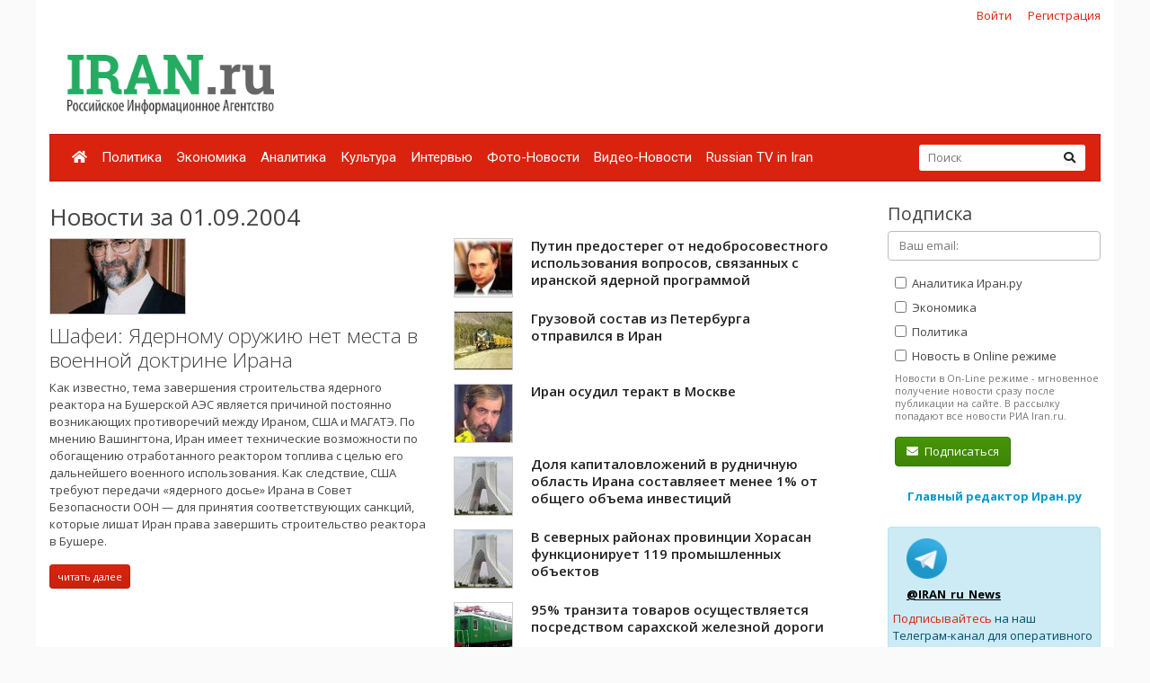

--- FILE ---
content_type: text/html; charset=UTF-8
request_url: https://www.iran.ru/news/date/2004-09-01
body_size: 10485
content:
<!DOCTYPE html>
<html lang="ru">
<head>
    <meta charset="utf-8">
    <meta http-equiv="X-UA-Compatible" content="IE=edge">
    <meta name="viewport" content="width=device-width, initial-scale=1">
    
    <!-- CSRF Token -->
    <meta name="csrf-token" content="fo8OI1k2NChH2evENJBjUrfKkHJoUZxpUzgTt8IJ">

	<link rel="icon" href="/favicon.png" type="image/png" />
	<link rel="shortcut icon" href="/favicon.png" type="image/png" />

    <title>Новости за 01.09.2004 - Иран.ру</title>

    <!-- Fonts -->

    <!-- Styles -->
    <link href="/css/bootstrap.min.css" rel="stylesheet">
    <link href="/css/fontawesome-all.min.css" rel="stylesheet">
    <link href="/css/style.css" rel="stylesheet">
    <link href="/css/mobile.css" rel="stylesheet" media="(max-width: 650px)">

    <!-- Scripts -->
    <script src="/js/jquery.min.js"></script>
    <script src="/js/bootstrap.min.js" defer></script>
	<script src="/js/tether.min.js"></script>
	<script src="/js/jquery.lazyload.min.js"></script>
	<script src="/js/common.js?v=1"></script>

	<!-- Yandex.RTB -->
	<script>window.yaContextCb=window.yaContextCb||[]</script>
	<script src="https://yandex.ru/ads/system/context.js" async></script>

</head>
<body>
    <div id="app" class="container">

		<div class="row mt-2 mb-0 top-reg-bar">
			<div class="col-md-6 col-sm-12 text-left">
				<div style='margin-left:50px;'>
					
				</div>
			</div>
                        <div class="col-md-6 col-sm-12 text-right reg-auth-top">
                <a href="https://www.iran.ru/login">Войти</a>
                <a href="https://www.iran.ru/register">Регистрация</a>
            </div>
            		</div>
		<div class="row py-md-3">
			<div class="col-md-3 mb-3 mb-md-0">
				<a href="/"><img src="/img/iran-logo.png" id='top-logo' title="Иран.ру Российское Информационное Агентство"></a>
			</div>
			<div class="col-md-9 mb-2 mb-md-0">
				<div style="text-align:center; width:100%; height:90px;">
									<!-- Yandex.RTB R-A-286591-1 -->
<div id="yandex_rtb_R-A-286591-1"></div>
<script>
window.yaContextCb.push(() => {
    Ya.Context.AdvManager.render({
        "blockId": "R-A-286591-1",
        "renderTo": "yandex_rtb_R-A-286591-1"
    })
})
</script>
								</div>
			</div>
		</div>


    	<nav class="navbar navbar-expand-lg navbar-dark bg-primary">
    		
    		<button class="navbar-toggler" type="button" data-toggle="collapse" data-target="#navbarMenu" aria-controls="navbarMenu" aria-expanded="false" aria-label="Toggle navigation">
    			<span class="navbar-toggler-icon"></span>
    		</button>

    		<div class="collapse navbar-collapse" id="navbarMenu">
    			<ul class="navbar-nav mr-auto">
    				<li class="nav-item ">
    					<a class="nav-link pl-2" href="/"><i class="fa fa-home"></i></a>
    				</li>
    				    				<li class="nav-item ">
    					<a class="nav-link pl-2" href="https://www.iran.ru/news/politics">Политика</a>
    				</li>
    				    				<li class="nav-item ">
    					<a class="nav-link pl-2" href="https://www.iran.ru/news/economics">Экономика</a>
    				</li>
    				    				<li class="nav-item ">
    					<a class="nav-link pl-2" href="https://www.iran.ru/news/analytics">Аналитика</a>
    				</li>
    				    				<li class="nav-item ">
    					<a class="nav-link pl-2" href="https://www.iran.ru/news/culture">Культура</a>
    				</li>
    				    				<li class="nav-item ">
    					<a class="nav-link pl-2" href="https://www.iran.ru/news/interview">Интервью</a>
    				</li>
    				    				<li class="nav-item ">
    					<a class="nav-link pl-2" href="https://www.iran.ru/news/photo">Фото-Новости</a>
    				</li>
    				    				<li class="nav-item ">
    					<a class="nav-link pl-2" href="https://www.iran.ru/news/video">Видео-Новости</a>
    				</li>
    				    				<li class="nav-item ">
    					<a class="nav-link pl-2" href="https://www.iran.ru/news/rutv">Russian TV in Iran</a>
    				</li>
    				     			</ul>
    			<form action="https://www.iran.ru/search" method="get" class="form-inline my-2 my-lg-0 top-search-form">
    				<input name="keyword" class="form-control mr-sm-0 col-11" placeholder="Поиск" type="text" value="">
    				<button class="btn btn-secondary my-2 my-sm-0" type="submit"><i class="fa fa-search"></i></button>
    			</form>
    		</div>
    	</nav>

        <main class="py-4">
            <div class="row">
	<div class="col-md-9">
		
		<h2>Новости за 01.09.2004</h2>

					<div class="row">
							<div class="col-md-6 mb-4">
					
											<a href="https://www.iran.ru/news/politics/23323/Shafei_Yadernomu_oruzhiyu_net_mesta_v_voennoy_doktrine_Irana">
							<img src="https://www.iran.ru/news/img/23323/450/250/upsize" title="Шафеи: Ядерному оружию нет места в военной доктрине Ирана" style="border:1px solid #ccc; display:block; margin-bottom:10px;">
						</a>
										<a href="https://www.iran.ru/news/politics/23323/Shafei_Yadernomu_oruzhiyu_net_mesta_v_voennoy_doktrine_Irana" class="h3 thin">Шафеи: Ядерному оружию нет места в военной доктрине Ирана</a>
					<p class="mt-2">Как известно, тема завершения строительства ядерного реактора на Бушерской АЭС является причиной постоянно возникающих противоречий между Ираном, США и МАГАТЭ. По мнению Вашингтона, Иран имеет технические возможности по обогащению отработанного реактором топлива с целью его дальнейшего военного использования. Как следствие, США требуют передачи «ядерного досье» Ирана в Совет Безопасности ООН — для принятия соответствующих санкций, которые лишат Иран права завершить строительство реактора в Бушере.</p>
					<a href="https://www.iran.ru/news/politics/23323/Shafei_Yadernomu_oruzhiyu_net_mesta_v_voennoy_doktrine_Irana" class="btn btn-primary btn-sm">читать далее</a>

									</div>
				<div class="col-md-6">
										<ul class="news-block-list">
										
					<li>
						<a href="https://www.iran.ru/news/politics/23325/Putin_predostereg_ot_nedobrosovestnogo_ispolzovaniya_voprosov_svyazannyh_s_iranskoy_yadernoy_programmoy">
															<img src="/img/e64.png" data-original="https://www.iran.ru/news/img/23325/64/64/upsize" title="Путин предостерег от недобросовестного использования вопросов, связанных с иранской ядерной программой" class="lazyload" style="border:1px solid #ccc; display:block; margin-bottom:10px;">
														Путин предостерег от недобросовестного использования вопросов, связанных с иранской ядерной программой
						</a>

						
					</li>
										
					<li>
						<a href="https://www.iran.ru/news/economics/23331/Gruzovoy_sostav_iz_Peterburga_otpravilsya_v_Iran">
															<img src="/img/e64.png" data-original="https://www.iran.ru/news/img/23331/64/64/upsize" title="Грузовой состав из Петербурга отправился в Иран" class="lazyload" style="border:1px solid #ccc; display:block; margin-bottom:10px;">
														Грузовой состав из Петербурга отправился в Иран
						</a>

						
					</li>
										
					<li>
						<a href="https://www.iran.ru/news/politics/23343/Iran_osudil_terakt_v_Moskve">
															<img src="/img/e64.png" data-original="https://www.iran.ru/news/img/23343/64/64/upsize" title="Иран осудил теракт в Москве" class="lazyload" style="border:1px solid #ccc; display:block; margin-bottom:10px;">
														Иран осудил теракт в Москве
						</a>

						
					</li>
										
					<li>
						<a href="https://www.iran.ru/news/economics/23318/Dolya_kapitalovlozheniy_v_rudnichnuyu_oblast_Irana_sostavlyaeet_menee_1_ot_obshchego_obema_investiciy">
															<img src="/img/nopic64.jpg" style="border:1px solid #ccc; display:block; margin-bottom:10px;">
														Доля капиталовложений в рудничную область Ирана составляеет менее 1% от общего объема инвестиций
						</a>

						
					</li>
										
					<li>
						<a href="https://www.iran.ru/news/economics/23319/V_severnyh_rayonah_provincii_Horasan_funkcioniruet_119_promyshlennyh_obektov">
															<img src="/img/nopic64.jpg" style="border:1px solid #ccc; display:block; margin-bottom:10px;">
														В северных районах провинции Хорасан функционирует 119 промышленных объектов
						</a>

						
					</li>
										
					<li>
						<a href="https://www.iran.ru/news/economics/23320/95_tranzita_tovarov_osushchestvlyaetsya_posredstvom_sarahskoy_zheleznoy_dorogi">
															<img src="/img/e64.png" data-original="https://www.iran.ru/news/img/23320/64/64/upsize" title="95% транзита товаров осуществляется посредством сарахской железной дороги" class="lazyload" style="border:1px solid #ccc; display:block; margin-bottom:10px;">
														95% транзита товаров осуществляется посредством сарахской железной дороги
						</a>

						
					</li>
										
					<li>
						<a href="https://www.iran.ru/news/economics/23321/Eksport_stalnyh_splavov_dostig_5_tys_tonn">
															<img src="/img/e64.png" data-original="https://www.iran.ru/news/img/23321/64/64/upsize" title="Экспорт стальных сплавов достиг 5 тыс. тонн" class="lazyload" style="border:1px solid #ccc; display:block; margin-bottom:10px;">
														Экспорт стальных сплавов достиг 5 тыс. тонн
						</a>

						
					</li>
										
					<li>
						<a href="https://www.iran.ru/news/economics/23322/OAO_YuAIZ_posetila_iranskaya_delegaciya">
															<img src="/img/nopic64.jpg" style="border:1px solid #ccc; display:block; margin-bottom:10px;">
														ОАО «ЮАИЗ» посетила иранская делегация
						</a>

						
					</li>
										
					<li>
						<a href="https://www.iran.ru/news/economics/23324/Na_NPZ_v_portu_Bandar_Abbas_budet_pererabatyvatsya_360_tys_barreley_gazovyh_kondensatov">
															<img src="/img/e64.png" data-original="https://www.iran.ru/news/img/23324/64/64/upsize" title="На НПЗ в порту Бандар-Аббас будет перерабатываться 360 тыс. баррелей газовых конденсатов" class="lazyload" style="border:1px solid #ccc; display:block; margin-bottom:10px;">
														На НПЗ в порту Бандар-Аббас будет перерабатываться 360 тыс. баррелей газовых конденсатов
						</a>

						
					</li>
										
					<li>
						<a href="https://www.iran.ru/news/politics/23326/Glavy_MID_stran_ES_obsudyat_voprosy_otnosheniy_Irana_s_Evrosoyuzom">
															<img src="/img/nopic64.jpg" style="border:1px solid #ccc; display:block; margin-bottom:10px;">
														Главы МИД стран ЕС обсудят вопросы отношений Ирана с Евросоюзом
						</a>

						
					</li>
										
					<li>
						<a href="https://www.iran.ru/news/politics/23327/Zavtra_v_Moskve_sostoitsya_press_konferenciya_posla_Irana_v_Rossii">
															<img src="/img/e64.png" data-original="https://www.iran.ru/news/img/23327/64/64/upsize" title="Завтра в Москве состоится пресс-конференция посла Ирана в России" class="lazyload" style="border:1px solid #ccc; display:block; margin-bottom:10px;">
														Завтра в Москве состоится пресс-конференция посла Ирана в России
						</a>

						
					</li>
										
					<li>
						<a href="https://www.iran.ru/news/economics/23328/V_sostav_SKI_vvedyon_novyy_konteynerovoz_Iran_Bushir">
															<img src="/img/nopic64.jpg" style="border:1px solid #ccc; display:block; margin-bottom:10px;">
														         В  состав  СКИ  введён  новый   контейнеровоз  “Иран  Бушир”
						</a>

						
					</li>
										
					<li>
						<a href="https://www.iran.ru/news/politics/23329/Bitva_za_Kaspiy_podhodit_k_svoemu_apogeyu">
															<img src="/img/e64.png" data-original="https://www.iran.ru/news/img/23329/64/64/upsize" title="Битва за Каспий подходит к своему апогею" class="lazyload" style="border:1px solid #ccc; display:block; margin-bottom:10px;">
														Битва за Каспий подходит к своему апогею
						</a>

						
					</li>
										
					<li>
						<a href="https://www.iran.ru/news/politics/23330/Rossiya_i_Iran_prodolzhat_vzaimodeystvie_v_toplivno_energeticheskoy_sfere">
															<img src="/img/nopic64.jpg" style="border:1px solid #ccc; display:block; margin-bottom:10px;">
														Россия и Иран продолжат взаимодействие в топливно-энергетической сфере
						</a>

						
					</li>
										
					<li>
						<a href="https://www.iran.ru/news/politics/23332/V_Irane_arestovali_desyatki_irakskih_shpionov">
															<img src="/img/e64.png" data-original="https://www.iran.ru/news/img/23332/64/64/upsize" title="В Иране арестовали десятки иракских шпионов" class="lazyload" style="border:1px solid #ccc; display:block; margin-bottom:10px;">
														В Иране арестовали десятки иракских шпионов
						</a>

						
					</li>
										
					<li>
						<a href="https://www.iran.ru/news/politics/23333/V_sotne_samyh_vliyatelnyh_zhenshchin_mira_dve_iranki">
															<img src="/img/nopic64.jpg" style="border:1px solid #ccc; display:block; margin-bottom:10px;">
														В сотне самых влиятельных женщин мира - две иранки
						</a>

						
					</li>
										
					<li>
						<a href="https://www.iran.ru/news/politics/23334/Tegeran_ne_stanet_meshat_razdelu_Kaspiya">
															<img src="/img/nopic64.jpg" style="border:1px solid #ccc; display:block; margin-bottom:10px;">
														Тегеран не станет мешать разделу Каспия
						</a>

						
					</li>
										
					<li>
						<a href="https://www.iran.ru/news/politics/23335/Premera_Yusufova">
															<img src="/img/e64.png" data-original="https://www.iran.ru/news/img/23335/64/64/upsize" title="Премьера Юсуфова" class="lazyload" style="border:1px solid #ccc; display:block; margin-bottom:10px;">
														Премьера Юсуфова
						</a>

						
					</li>
										
					<li>
						<a href="https://www.iran.ru/news/economics/23336/Pri_uchastii_irancev_i_inostrancev_budet_realizovan_proekt_Metanol_6_neftehimicheskogo_proekta_Zagros">
															<img src="/img/e64.png" data-original="https://www.iran.ru/news/img/23336/64/64/upsize" title="При участии иранцев и иностранцев будет реализован проект Метанол-6 нефтехимического проекта Загрос" class="lazyload" style="border:1px solid #ccc; display:block; margin-bottom:10px;">
														При участии иранцев и иностранцев будет реализован проект Метанол-6 нефтехимического проекта Загрос
						</a>

						
					</li>
										
					<li>
						<a href="https://www.iran.ru/news/economics/23337/V_Dushanbe_proydet_Vtoraya_Ekonomicheskaya_vystavka_Irana">
															<img src="/img/e64.png" data-original="https://www.iran.ru/news/img/23337/64/64/upsize" title="В Душанбе пройдет Вторая Экономическая выставка Ирана" class="lazyload" style="border:1px solid #ccc; display:block; margin-bottom:10px;">
														В Душанбе пройдет Вторая Экономическая выставка Ирана
						</a>

						
					</li>
										
					<li>
						<a href="https://www.iran.ru/news/economics/23338/V_neftehimicheskuyu_promyshlennost_strany_budet_vlozheno_50_mlrd">
															<img src="/img/e64.png" data-original="https://www.iran.ru/news/img/23338/64/64/upsize" title="В нефтехимическую промышленность страны будет вложено $50 млрд." class="lazyload" style="border:1px solid #ccc; display:block; margin-bottom:10px;">
														В нефтехимическую промышленность страны будет вложено $50 млрд.
						</a>

						
					</li>
										
					<li>
						<a href="https://www.iran.ru/news/politics/23339/Rafsandzhani_amerikancy_v_Irake_okazalis_v_situacii_podobnoy_izrailskomu_rezhimu">
															<img src="/img/e64.png" data-original="https://www.iran.ru/news/img/23339/64/64/upsize" title="Рафсанджани: американцы в Ираке оказались в ситуации, подобной израильскому режиму" class="lazyload" style="border:1px solid #ccc; display:block; margin-bottom:10px;">
														Рафсанджани: американцы в Ираке оказались в ситуации, подобной израильскому режиму
						</a>

						
					</li>
										
					<li>
						<a href="https://www.iran.ru/news/politics/23340/Ministry_inostrannyh_del_stran_ES_ob_otnosheniyah_s_Iranom">
															<img src="/img/e64.png" data-original="https://www.iran.ru/news/img/23340/64/64/upsize" title="Министры иностранных дел стран ЕС об отношениях с Ираном" class="lazyload" style="border:1px solid #ccc; display:block; margin-bottom:10px;">
														Министры иностранных дел стран ЕС об отношениях с Ираном
						</a>

						
					</li>
										
					<li>
						<a href="https://www.iran.ru/news/politics/23341/Generalnyy_sekretar_Soyuza_parlamentov_islamskih_stran_vstretilsya_s_Hadad_Adelem">
															<img src="/img/nopic64.jpg" style="border:1px solid #ccc; display:block; margin-bottom:10px;">
														Генеральный секретарь Союза парламентов исламских стран встретился с Хадад Аделем
						</a>

						
					</li>
										
					<li>
						<a href="https://www.iran.ru/news/politics/23342/Iran_postavil_v_Turkmenistan_40_novyh_avtobusov">
															<img src="/img/e64.png" data-original="https://www.iran.ru/news/img/23342/64/64/upsize" title="Иран поставил в Туркменистан 40 новых автобусов" class="lazyload" style="border:1px solid #ccc; display:block; margin-bottom:10px;">
														Иран поставил в Туркменистан 40 новых автобусов
						</a>

						
					</li>
										
					<li>
						<a href="https://www.iran.ru/news/politics/23344/V_krupnyh_parkah_Tegerana_budut_postroeny_posadochnye_ploshchadki_dlya_vertolyotov_skoroy_medicinskoy_pomoshchi">
															<img src="/img/nopic64.jpg" style="border:1px solid #ccc; display:block; margin-bottom:10px;">
														В  крупных  парках  Тегерана  будут  построены  посадочные площадки  для  вертолётов  скорой  медицинской  помощи
						</a>

						
					</li>
										
					<li>
						<a href="https://www.iran.ru/news/politics/23345/V_Tebrize_budut_otkryty_10_novyh_prodovolstvennyh_rynkov">
															<img src="/img/nopic64.jpg" style="border:1px solid #ccc; display:block; margin-bottom:10px;">
														           В  Тебризе  будут  открыты  10  новых  продовольственных  рынков
						</a>

						
					</li>
										
					<li>
						<a href="https://www.iran.ru/news/economics/23346/Pri_otsutstvii_usloviy_inostrannye_investory_otkazhutsya_ot_uchastiya_na_iranskom_rynke">
															<img src="/img/e64.png" data-original="https://www.iran.ru/news/img/23346/64/64/upsize" title="При отсутствии условий иностранные инвесторы откажутся от участия на иранском рынке" class="lazyload" style="border:1px solid #ccc; display:block; margin-bottom:10px;">
														При отсутствии условий иностранные инвесторы откажутся от участия на иранском рынке
						</a>

						
					</li>
										
					<li>
						<a href="https://www.iran.ru/news/economics/23347/Eksport_cherez_tamozhennye_punkty_v_Shalamche_sostavil_53_mln">
															<img src="/img/e64.png" data-original="https://www.iran.ru/news/img/23347/64/64/upsize" title="Экспорт через таможенные пункты в Шаламче составил $53 млн." class="lazyload" style="border:1px solid #ccc; display:block; margin-bottom:10px;">
														Экспорт через таможенные пункты в Шаламче составил $53 млн.
						</a>

						
					</li>
										
					<li>
						<a href="https://www.iran.ru/news/economics/23348/V_Tabrize_ezhegodno_provoditsya_50_mezhdunarodnyh_vnutrennih_i_zarubezhnyh_vystavok">
															<img src="/img/nopic64.jpg" style="border:1px solid #ccc; display:block; margin-bottom:10px;">
														В Табризе ежегодно проводится 50 международных внутренних и зарубежных выставок
						</a>

						
					</li>
										
					<li>
						<a href="https://www.iran.ru/news/politics/23349/Iran_i_Italiya_podpisali_dva_soglasheniya">
															<img src="/img/nopic64.jpg" style="border:1px solid #ccc; display:block; margin-bottom:10px;">
														Иран и Италия подписали два соглашения
						</a>

						
					</li>
										
					<li>
						<a href="https://www.iran.ru/news/politics/23350/V_Tadzhikistane_proydet_vtoraya_ekonomicheskaya_vystavka_Irana">
															<img src="/img/nopic64.jpg" style="border:1px solid #ccc; display:block; margin-bottom:10px;">
														В Таджикистане пройдет вторая экономическая выставка Ирана
						</a>

						
					</li>
										
					<li>
						<a href="https://www.iran.ru/news/politics/23351/Iran_ne_odobril_prosbu_Filippin_otnositelno_snizheniya_stoimosti_nefti">
															<img src="/img/e64.png" data-original="https://www.iran.ru/news/img/23351/64/64/upsize" title="Иран не одобрил просьбу Филиппин относительно снижения стоимости нефти" class="lazyload" style="border:1px solid #ccc; display:block; margin-bottom:10px;">
														Иран не одобрил просьбу Филиппин относительно снижения стоимости нефти
						</a>

						
					</li>
										
					<li>
						<a href="https://www.iran.ru/news/politics/23352/Iranskiy_gaz_pokupayut_35_stran_mira">
															<img src="/img/e64.png" data-original="https://www.iran.ru/news/img/23352/64/64/upsize" title="Иранский газ покупают 35 стран мира" class="lazyload" style="border:1px solid #ccc; display:block; margin-bottom:10px;">
														Иранский газ покупают 35 стран мира
						</a>

						
					</li>
										
					<li>
						<a href="https://www.iran.ru/news/politics/23353/Rasshirenie_selskohozyaystvennogo_sotrudnichestva_Irana_i_Sirii">
															<img src="/img/e64.png" data-original="https://www.iran.ru/news/img/23353/64/64/upsize" title="Расширение сельскохозяйственного сотрудничества Ирана и Сирии" class="lazyload" style="border:1px solid #ccc; display:block; margin-bottom:10px;">
														Расширение сельскохозяйственного сотрудничества Ирана и Сирии
						</a>

						
					</li>
										
					<li>
						<a href="https://www.iran.ru/news/politics/23354/Organizaciya_portov_i_sudohodstva_IRI_prinimaet_dopolnitelnye_mery_po_obespecheniyu_bezopasnosti_sudohodstva_v_zonah_otvetstvennosti_Irana">
															<img src="/img/nopic64.jpg" style="border:1px solid #ccc; display:block; margin-bottom:10px;">
														 Организация  портов  и  судоходства  ИРИ  принимает  дополнительные  меры  по  обеспечению  безопасности  судоходства  в  зонах  ответственности  Ирана
						</a>

						
					</li>
										
					<li>
						<a href="https://www.iran.ru/news/politics/23355/Tamozhnya_morskogo_torgovogo_porta_Genave_vozobnovila_svoyu_rabotu">
															<img src="/img/nopic64.jpg" style="border:1px solid #ccc; display:block; margin-bottom:10px;">
														Таможня  морского  торгового  порта  Генаве  возобновила  свою  работу
						</a>

						
					</li>
										
					<li>
						<a href="https://www.iran.ru/news/politics/23356/V_provincii_Mazenderan_za_odin_mesyac_bylo_konfiskovano_bolee_65_kg_narkotikov">
															<img src="/img/nopic64.jpg" style="border:1px solid #ccc; display:block; margin-bottom:10px;">
														В  провинции  Мазендеран  за  один  месяц  было  конфисковано  более  65  кг  наркотиков
						</a>

						
					</li>
										
					<li>
						<a href="https://www.iran.ru/news/economics/23357/Bolee_17_vsego_urozhaya_pshenicy_Irana_prishlos_na_provinciyu_Fars">
															<img src="/img/nopic64.jpg" style="border:1px solid #ccc; display:block; margin-bottom:10px;">
														Более  17%  всего  урожая  пшеницы  Ирана  пришлось  на  провинцию  Фарс
						</a>

						
					</li>
										
					<li>
						<a href="https://www.iran.ru/news/politics/23358/Kontrabandnyy_vvoz_suhogo_moloka_nanosit_bolshoy_vred_zhivotnovodstvu_Irana">
															<img src="/img/nopic64.jpg" style="border:1px solid #ccc; display:block; margin-bottom:10px;">
														Контрабандный  ввоз  сухого  молока  наносит  большой  вред  животноводству  Ирана
						</a>

						
					</li>
									</div>
						</div>
					
	</div>
	<div class="col-md-3 pl-3 pl-md-5">

		<h4>Подписка</h4>
		<form method="POST" action="https://www.iran.ru/subscriber/subscribe" accept-charset="UTF-8" class="subscribe-form" onsubmit="return check()"><input name="_method" type="hidden" value="PUT"><input name="_token" type="hidden" value="fo8OI1k2NChH2evENJBjUrfKkHJoUZxpUzgTt8IJ">

	<input name="id" type="hidden" value="">

	<div class="form-group">
		<input id="email" required="true" class="form-control" placeholder="Ваш email:"  name="email" type="email" value="">

			</div>

	<div class="form-group ml-2 mb-0 pb-0">
		<label>
			<input class="sections" name="sections[]" type="checkbox" value="3">
			Аналитика Иран.ру
		</label>
	</div>

	<div class="form-group ml-2 mb-0 pb-0">
		<label>
			<input class="sections" name="sections[]" type="checkbox" value="2">
			Экономика
		</label>
	</div>

	<div class="form-group ml-2 mb-0 pb-0">
		<label>
			<input class="sections" name="sections[]" type="checkbox" value="1">
			Политика
		</label>
	</div>

	<div class="form-group ml-2 mt-0 pt-0">
		<input name="online" type="hidden" value="0">
		<label>
			<input class="sections" name="online" type="checkbox" value="1">
			Новость в Online режиме
		</label>
		<div class="text-muted f-desc">
			Новости в On-Line режиме - мгновенное получение новости сразу после публикации на сайте. В рассылку попадают все новости РИА Iran.ru.
		</div>
	</div>

	<div class="mb-2" id="recaptcha-block"  style="display:none;" >
		<script type="text/javascript">
        var RecaptchaOptions = {"curl_timeout":1,"curl_verify":true,"lang":"ru","size":"compact"};
    </script>
<script src='https://www.google.com/recaptcha/api.js?render=onload&amp;hl=ru'></script>
<div class="g-recaptcha" data-sitekey="6Ld1glwUAAAAAOTbi_nRIeVXaXBDDv3JhndSqrWA" ></div>
<noscript>
    <div style="width: 302px; height: 352px;">
        <div style="width: 302px; height: 352px; position: relative;">
            <div style="width: 302px; height: 352px; position: absolute;">
                <iframe src="https://www.google.com/recaptcha/api/fallback?k=6Ld1glwUAAAAAOTbi_nRIeVXaXBDDv3JhndSqrWA"
                        frameborder="0" scrolling="no"
                        style="width: 302px; height:352px; border-style: none;">
                </iframe>
            </div>
            <div style="width: 250px; height: 80px; position: absolute; border-style: none;
                  bottom: 21px; left: 25px; margin: 0; padding: 0; right: 25px;">
        <textarea id="g-recaptcha-response" name="g-recaptcha-response"
                  class="g-recaptcha-response"
                  style="width: 250px; height: 80px; border: 1px solid #c1c1c1;
                         margin: 0; padding: 0; resize: none;"></textarea>
            </div>
        </div>
    </div>
</noscript>

	</div>
	
	<div class='form-group ml-2'>
		<button class='btn btn-success'><i class="fa fa-envelope mr-1"></i> Подписаться</button>
	</div>

	</form>

	<script type="text/javascript">
		$("#email").blur(function(){
			if ($(this).val()) {
				$("#recaptcha-block").slideDown(300);
			} else {
				$("#recaptcha-block").slideUp(300);
			}
		});
	</script>

		<div class="my-4 text-center">
			<noindex>
			<a href="http://www.safarov.ru/" rel="nofollow" target="_blank" class="text-info">
				<b>Главный редактор Иран.ру</b>
			</a>
			</noindex>
		</div>

		<div class='alert alert-info mt-4'>
			<div class="row">
				<noindex>
				<div class='col-md-4 align-self-center mb-2'>
					<img src="/img/telegram-logo.png">
				</div>
				<div class="col-md-8 align-self-center mb-2">
					<a href="https://t.me/iran_ru_news" rel="nofollow" target='_blank' style="color:#000; font-weight:bold; text-decoration:underline;">@IRAN_ru_News</a>
				</div>

				<span style='line-height:15px;'>
					<a href="https://t.me/iran_ru_news" rel="nofollow" target='_blank'>Подписывайтесь</a> на наш Телеграм-канал для оперативного получения новостей.
				</span>
				</noindex>
			</div>
		</div>

		<div class="calendar-wrapper" style="margin-top:40px;">
					</div>

					<div class="my-5 text-center">
	<!-- Yandex.RTB R-A-286591-2 -->
	<div id="yandex_rtb_R-A-286591-2"></div>
	<script>
	window.yaContextCb.push(() => {
		Ya.Context.AdvManager.render({
			"blockId": "R-A-286591-2",
			"renderTo": "yandex_rtb_R-A-286591-2"
		})
	})
	</script>
</div>		


		<div style="position:absolute; right:0; bottom:0; max-width:230px;">
<script async="async" src="https://w.uptolike.com/widgets/v1/zp.js?pid=tl83aea12e626e7cdeb244f16fba5cbe0b51ac52f3" type="text/javascript"></script>		</div>

	</div>
</div>

<script>

	function check()
	{
		var checked = false;
		$('.sections').each(function( item,i,arr ) {
		    if(i.checked)
		    	checked = true;

		});

		if(checked == false)
			alert('Выберите хотя бы один раздел новостей')

		return checked;
	}

</script>
        </main>

        <div class="row footer mt-4 pt-4 pb-5">
        	<div class="col-md-10">

    			<ul class="navbar-bottom">
				<li>
					<a href="/"><i class="fa fa-home"></i></a>
				</li>
								<li>
					<a href="https://www.iran.ru/news/politics">Политика</a>
				</li>
								<li>
					<a href="https://www.iran.ru/news/economics">Экономика</a>
				</li>
								<li>
					<a href="https://www.iran.ru/news/analytics">Аналитика</a>
				</li>
								<li>
					<a href="https://www.iran.ru/news/culture">Культура</a>
				</li>
								<li>
					<a href="https://www.iran.ru/news/interview">Интервью</a>
				</li>
								<li>
					<a href="https://www.iran.ru/news/photo">Фото-Новости</a>
				</li>
								<li>
					<a href="https://www.iran.ru/news/video">Видео-Новости</a>
				</li>
								<li>
					<a href="https://www.iran.ru/news/rutv">Russian TV in Iran</a>
				</li>
				    			</ul>

				<small>
	        		© Все права защищены 2002-2012 <a href="https://www.iran.ru">Российское Информационное Агентство Iran.ru</a>
    	    		<br>
					Лицензия Минпечати РФ №77-6912
					<br>
					<a href="https://www.iran.ru/feedback"><i class="fa fa-envelope mr-1"></i> Обратная связь</a>
				</small>
        	</div>
			<div class="col-md-2 text-center">
							<noindex>

	<!-- Yandex.Metrika counter -->
	<script type="text/javascript" >
	    (function (d, w, c) {
	        (w[c] = w[c] || []).push(function() {
	            try {
	                w.yaCounter49171372 = new Ya.Metrika2({
	                    id:49171372,
	                    clickmap:true,
	                    trackLinks:true,
	                    accurateTrackBounce:true
	                });
	            } catch(e) { }
	        });

	        var n = d.getElementsByTagName("script")[0],
	            s = d.createElement("script"),
	            f = function () { n.parentNode.insertBefore(s, n); };
	        s.type = "text/javascript";
	        s.async = true;
	        s.src = "https://mc.yandex.ru/metrika/tag.js";

	        if (w.opera == "[object Opera]") {
	            d.addEventListener("DOMContentLoaded", f, false);
	        } else { f(); }
	    })(document, window, "yandex_metrika_callbacks2");
	</script>
	<noscript><div><img src="https://mc.yandex.ru/watch/49171372" style="position:absolute; left:-9999px;" alt="" /></div></noscript>
	<!-- /Yandex.Metrika counter -->


	<!-- Rating@Mail.ru counter -->
	<script type="text/javascript">
	var _tmr = window._tmr || (window._tmr = []);
	_tmr.push({id: "301261", type: "pageView", start: (new Date()).getTime()});
	(function (d, w, id) {
	  if (d.getElementById(id)) return;
	  var ts = d.createElement("script"); ts.type = "text/javascript"; ts.async = true; ts.id = id;
	  ts.src = (d.location.protocol == "https:" ? "https:" : "http:") + "//top-fwz1.mail.ru/js/code.js";
	  var f = function () {var s = d.getElementsByTagName("script")[0]; s.parentNode.insertBefore(ts, s);};
	  if (w.opera == "[object Opera]") { d.addEventListener("DOMContentLoaded", f, false); } else { f(); }
	})(document, window, "topmailru-code");
	</script><noscript><div>
	<img src="//top-fwz1.mail.ru/counter?id=301261;js=na" style="border:0;position:absolute;left:-9999px;" alt="" />
	</div></noscript>
	<!-- //Rating@Mail.ru counter -->

	<!-- Rating@Mail.ru logo -->
	<a href="https://top.mail.ru/jump?from=301261">
	<img src="//top-fwz1.mail.ru/counter?id=301261;t=496;l=1"
	style="border:0;" height="31" width="88" alt="Рейтинг@Mail.ru" /></a>
	<!-- //Rating@Mail.ru logo -->

</noindex>

							<br><br>
				        			<noindex><a href='https://www.portalmaster.ru' rel="nofollow"><img src="https://www.portalmaster.ru/img/portalmaster_btn.png"></a></noindex>
        		        	</div>
        </div>
    </div>
</body>
</html>


--- FILE ---
content_type: text/html; charset=utf-8
request_url: https://www.google.com/recaptcha/api2/anchor?ar=1&k=6Ld1glwUAAAAAOTbi_nRIeVXaXBDDv3JhndSqrWA&co=aHR0cHM6Ly93d3cuaXJhbi5ydTo0NDM.&hl=ru&v=N67nZn4AqZkNcbeMu4prBgzg&size=normal&anchor-ms=20000&execute-ms=30000&cb=xvugwdr07blf
body_size: 49531
content:
<!DOCTYPE HTML><html dir="ltr" lang="ru"><head><meta http-equiv="Content-Type" content="text/html; charset=UTF-8">
<meta http-equiv="X-UA-Compatible" content="IE=edge">
<title>reCAPTCHA</title>
<style type="text/css">
/* cyrillic-ext */
@font-face {
  font-family: 'Roboto';
  font-style: normal;
  font-weight: 400;
  font-stretch: 100%;
  src: url(//fonts.gstatic.com/s/roboto/v48/KFO7CnqEu92Fr1ME7kSn66aGLdTylUAMa3GUBHMdazTgWw.woff2) format('woff2');
  unicode-range: U+0460-052F, U+1C80-1C8A, U+20B4, U+2DE0-2DFF, U+A640-A69F, U+FE2E-FE2F;
}
/* cyrillic */
@font-face {
  font-family: 'Roboto';
  font-style: normal;
  font-weight: 400;
  font-stretch: 100%;
  src: url(//fonts.gstatic.com/s/roboto/v48/KFO7CnqEu92Fr1ME7kSn66aGLdTylUAMa3iUBHMdazTgWw.woff2) format('woff2');
  unicode-range: U+0301, U+0400-045F, U+0490-0491, U+04B0-04B1, U+2116;
}
/* greek-ext */
@font-face {
  font-family: 'Roboto';
  font-style: normal;
  font-weight: 400;
  font-stretch: 100%;
  src: url(//fonts.gstatic.com/s/roboto/v48/KFO7CnqEu92Fr1ME7kSn66aGLdTylUAMa3CUBHMdazTgWw.woff2) format('woff2');
  unicode-range: U+1F00-1FFF;
}
/* greek */
@font-face {
  font-family: 'Roboto';
  font-style: normal;
  font-weight: 400;
  font-stretch: 100%;
  src: url(//fonts.gstatic.com/s/roboto/v48/KFO7CnqEu92Fr1ME7kSn66aGLdTylUAMa3-UBHMdazTgWw.woff2) format('woff2');
  unicode-range: U+0370-0377, U+037A-037F, U+0384-038A, U+038C, U+038E-03A1, U+03A3-03FF;
}
/* math */
@font-face {
  font-family: 'Roboto';
  font-style: normal;
  font-weight: 400;
  font-stretch: 100%;
  src: url(//fonts.gstatic.com/s/roboto/v48/KFO7CnqEu92Fr1ME7kSn66aGLdTylUAMawCUBHMdazTgWw.woff2) format('woff2');
  unicode-range: U+0302-0303, U+0305, U+0307-0308, U+0310, U+0312, U+0315, U+031A, U+0326-0327, U+032C, U+032F-0330, U+0332-0333, U+0338, U+033A, U+0346, U+034D, U+0391-03A1, U+03A3-03A9, U+03B1-03C9, U+03D1, U+03D5-03D6, U+03F0-03F1, U+03F4-03F5, U+2016-2017, U+2034-2038, U+203C, U+2040, U+2043, U+2047, U+2050, U+2057, U+205F, U+2070-2071, U+2074-208E, U+2090-209C, U+20D0-20DC, U+20E1, U+20E5-20EF, U+2100-2112, U+2114-2115, U+2117-2121, U+2123-214F, U+2190, U+2192, U+2194-21AE, U+21B0-21E5, U+21F1-21F2, U+21F4-2211, U+2213-2214, U+2216-22FF, U+2308-230B, U+2310, U+2319, U+231C-2321, U+2336-237A, U+237C, U+2395, U+239B-23B7, U+23D0, U+23DC-23E1, U+2474-2475, U+25AF, U+25B3, U+25B7, U+25BD, U+25C1, U+25CA, U+25CC, U+25FB, U+266D-266F, U+27C0-27FF, U+2900-2AFF, U+2B0E-2B11, U+2B30-2B4C, U+2BFE, U+3030, U+FF5B, U+FF5D, U+1D400-1D7FF, U+1EE00-1EEFF;
}
/* symbols */
@font-face {
  font-family: 'Roboto';
  font-style: normal;
  font-weight: 400;
  font-stretch: 100%;
  src: url(//fonts.gstatic.com/s/roboto/v48/KFO7CnqEu92Fr1ME7kSn66aGLdTylUAMaxKUBHMdazTgWw.woff2) format('woff2');
  unicode-range: U+0001-000C, U+000E-001F, U+007F-009F, U+20DD-20E0, U+20E2-20E4, U+2150-218F, U+2190, U+2192, U+2194-2199, U+21AF, U+21E6-21F0, U+21F3, U+2218-2219, U+2299, U+22C4-22C6, U+2300-243F, U+2440-244A, U+2460-24FF, U+25A0-27BF, U+2800-28FF, U+2921-2922, U+2981, U+29BF, U+29EB, U+2B00-2BFF, U+4DC0-4DFF, U+FFF9-FFFB, U+10140-1018E, U+10190-1019C, U+101A0, U+101D0-101FD, U+102E0-102FB, U+10E60-10E7E, U+1D2C0-1D2D3, U+1D2E0-1D37F, U+1F000-1F0FF, U+1F100-1F1AD, U+1F1E6-1F1FF, U+1F30D-1F30F, U+1F315, U+1F31C, U+1F31E, U+1F320-1F32C, U+1F336, U+1F378, U+1F37D, U+1F382, U+1F393-1F39F, U+1F3A7-1F3A8, U+1F3AC-1F3AF, U+1F3C2, U+1F3C4-1F3C6, U+1F3CA-1F3CE, U+1F3D4-1F3E0, U+1F3ED, U+1F3F1-1F3F3, U+1F3F5-1F3F7, U+1F408, U+1F415, U+1F41F, U+1F426, U+1F43F, U+1F441-1F442, U+1F444, U+1F446-1F449, U+1F44C-1F44E, U+1F453, U+1F46A, U+1F47D, U+1F4A3, U+1F4B0, U+1F4B3, U+1F4B9, U+1F4BB, U+1F4BF, U+1F4C8-1F4CB, U+1F4D6, U+1F4DA, U+1F4DF, U+1F4E3-1F4E6, U+1F4EA-1F4ED, U+1F4F7, U+1F4F9-1F4FB, U+1F4FD-1F4FE, U+1F503, U+1F507-1F50B, U+1F50D, U+1F512-1F513, U+1F53E-1F54A, U+1F54F-1F5FA, U+1F610, U+1F650-1F67F, U+1F687, U+1F68D, U+1F691, U+1F694, U+1F698, U+1F6AD, U+1F6B2, U+1F6B9-1F6BA, U+1F6BC, U+1F6C6-1F6CF, U+1F6D3-1F6D7, U+1F6E0-1F6EA, U+1F6F0-1F6F3, U+1F6F7-1F6FC, U+1F700-1F7FF, U+1F800-1F80B, U+1F810-1F847, U+1F850-1F859, U+1F860-1F887, U+1F890-1F8AD, U+1F8B0-1F8BB, U+1F8C0-1F8C1, U+1F900-1F90B, U+1F93B, U+1F946, U+1F984, U+1F996, U+1F9E9, U+1FA00-1FA6F, U+1FA70-1FA7C, U+1FA80-1FA89, U+1FA8F-1FAC6, U+1FACE-1FADC, U+1FADF-1FAE9, U+1FAF0-1FAF8, U+1FB00-1FBFF;
}
/* vietnamese */
@font-face {
  font-family: 'Roboto';
  font-style: normal;
  font-weight: 400;
  font-stretch: 100%;
  src: url(//fonts.gstatic.com/s/roboto/v48/KFO7CnqEu92Fr1ME7kSn66aGLdTylUAMa3OUBHMdazTgWw.woff2) format('woff2');
  unicode-range: U+0102-0103, U+0110-0111, U+0128-0129, U+0168-0169, U+01A0-01A1, U+01AF-01B0, U+0300-0301, U+0303-0304, U+0308-0309, U+0323, U+0329, U+1EA0-1EF9, U+20AB;
}
/* latin-ext */
@font-face {
  font-family: 'Roboto';
  font-style: normal;
  font-weight: 400;
  font-stretch: 100%;
  src: url(//fonts.gstatic.com/s/roboto/v48/KFO7CnqEu92Fr1ME7kSn66aGLdTylUAMa3KUBHMdazTgWw.woff2) format('woff2');
  unicode-range: U+0100-02BA, U+02BD-02C5, U+02C7-02CC, U+02CE-02D7, U+02DD-02FF, U+0304, U+0308, U+0329, U+1D00-1DBF, U+1E00-1E9F, U+1EF2-1EFF, U+2020, U+20A0-20AB, U+20AD-20C0, U+2113, U+2C60-2C7F, U+A720-A7FF;
}
/* latin */
@font-face {
  font-family: 'Roboto';
  font-style: normal;
  font-weight: 400;
  font-stretch: 100%;
  src: url(//fonts.gstatic.com/s/roboto/v48/KFO7CnqEu92Fr1ME7kSn66aGLdTylUAMa3yUBHMdazQ.woff2) format('woff2');
  unicode-range: U+0000-00FF, U+0131, U+0152-0153, U+02BB-02BC, U+02C6, U+02DA, U+02DC, U+0304, U+0308, U+0329, U+2000-206F, U+20AC, U+2122, U+2191, U+2193, U+2212, U+2215, U+FEFF, U+FFFD;
}
/* cyrillic-ext */
@font-face {
  font-family: 'Roboto';
  font-style: normal;
  font-weight: 500;
  font-stretch: 100%;
  src: url(//fonts.gstatic.com/s/roboto/v48/KFO7CnqEu92Fr1ME7kSn66aGLdTylUAMa3GUBHMdazTgWw.woff2) format('woff2');
  unicode-range: U+0460-052F, U+1C80-1C8A, U+20B4, U+2DE0-2DFF, U+A640-A69F, U+FE2E-FE2F;
}
/* cyrillic */
@font-face {
  font-family: 'Roboto';
  font-style: normal;
  font-weight: 500;
  font-stretch: 100%;
  src: url(//fonts.gstatic.com/s/roboto/v48/KFO7CnqEu92Fr1ME7kSn66aGLdTylUAMa3iUBHMdazTgWw.woff2) format('woff2');
  unicode-range: U+0301, U+0400-045F, U+0490-0491, U+04B0-04B1, U+2116;
}
/* greek-ext */
@font-face {
  font-family: 'Roboto';
  font-style: normal;
  font-weight: 500;
  font-stretch: 100%;
  src: url(//fonts.gstatic.com/s/roboto/v48/KFO7CnqEu92Fr1ME7kSn66aGLdTylUAMa3CUBHMdazTgWw.woff2) format('woff2');
  unicode-range: U+1F00-1FFF;
}
/* greek */
@font-face {
  font-family: 'Roboto';
  font-style: normal;
  font-weight: 500;
  font-stretch: 100%;
  src: url(//fonts.gstatic.com/s/roboto/v48/KFO7CnqEu92Fr1ME7kSn66aGLdTylUAMa3-UBHMdazTgWw.woff2) format('woff2');
  unicode-range: U+0370-0377, U+037A-037F, U+0384-038A, U+038C, U+038E-03A1, U+03A3-03FF;
}
/* math */
@font-face {
  font-family: 'Roboto';
  font-style: normal;
  font-weight: 500;
  font-stretch: 100%;
  src: url(//fonts.gstatic.com/s/roboto/v48/KFO7CnqEu92Fr1ME7kSn66aGLdTylUAMawCUBHMdazTgWw.woff2) format('woff2');
  unicode-range: U+0302-0303, U+0305, U+0307-0308, U+0310, U+0312, U+0315, U+031A, U+0326-0327, U+032C, U+032F-0330, U+0332-0333, U+0338, U+033A, U+0346, U+034D, U+0391-03A1, U+03A3-03A9, U+03B1-03C9, U+03D1, U+03D5-03D6, U+03F0-03F1, U+03F4-03F5, U+2016-2017, U+2034-2038, U+203C, U+2040, U+2043, U+2047, U+2050, U+2057, U+205F, U+2070-2071, U+2074-208E, U+2090-209C, U+20D0-20DC, U+20E1, U+20E5-20EF, U+2100-2112, U+2114-2115, U+2117-2121, U+2123-214F, U+2190, U+2192, U+2194-21AE, U+21B0-21E5, U+21F1-21F2, U+21F4-2211, U+2213-2214, U+2216-22FF, U+2308-230B, U+2310, U+2319, U+231C-2321, U+2336-237A, U+237C, U+2395, U+239B-23B7, U+23D0, U+23DC-23E1, U+2474-2475, U+25AF, U+25B3, U+25B7, U+25BD, U+25C1, U+25CA, U+25CC, U+25FB, U+266D-266F, U+27C0-27FF, U+2900-2AFF, U+2B0E-2B11, U+2B30-2B4C, U+2BFE, U+3030, U+FF5B, U+FF5D, U+1D400-1D7FF, U+1EE00-1EEFF;
}
/* symbols */
@font-face {
  font-family: 'Roboto';
  font-style: normal;
  font-weight: 500;
  font-stretch: 100%;
  src: url(//fonts.gstatic.com/s/roboto/v48/KFO7CnqEu92Fr1ME7kSn66aGLdTylUAMaxKUBHMdazTgWw.woff2) format('woff2');
  unicode-range: U+0001-000C, U+000E-001F, U+007F-009F, U+20DD-20E0, U+20E2-20E4, U+2150-218F, U+2190, U+2192, U+2194-2199, U+21AF, U+21E6-21F0, U+21F3, U+2218-2219, U+2299, U+22C4-22C6, U+2300-243F, U+2440-244A, U+2460-24FF, U+25A0-27BF, U+2800-28FF, U+2921-2922, U+2981, U+29BF, U+29EB, U+2B00-2BFF, U+4DC0-4DFF, U+FFF9-FFFB, U+10140-1018E, U+10190-1019C, U+101A0, U+101D0-101FD, U+102E0-102FB, U+10E60-10E7E, U+1D2C0-1D2D3, U+1D2E0-1D37F, U+1F000-1F0FF, U+1F100-1F1AD, U+1F1E6-1F1FF, U+1F30D-1F30F, U+1F315, U+1F31C, U+1F31E, U+1F320-1F32C, U+1F336, U+1F378, U+1F37D, U+1F382, U+1F393-1F39F, U+1F3A7-1F3A8, U+1F3AC-1F3AF, U+1F3C2, U+1F3C4-1F3C6, U+1F3CA-1F3CE, U+1F3D4-1F3E0, U+1F3ED, U+1F3F1-1F3F3, U+1F3F5-1F3F7, U+1F408, U+1F415, U+1F41F, U+1F426, U+1F43F, U+1F441-1F442, U+1F444, U+1F446-1F449, U+1F44C-1F44E, U+1F453, U+1F46A, U+1F47D, U+1F4A3, U+1F4B0, U+1F4B3, U+1F4B9, U+1F4BB, U+1F4BF, U+1F4C8-1F4CB, U+1F4D6, U+1F4DA, U+1F4DF, U+1F4E3-1F4E6, U+1F4EA-1F4ED, U+1F4F7, U+1F4F9-1F4FB, U+1F4FD-1F4FE, U+1F503, U+1F507-1F50B, U+1F50D, U+1F512-1F513, U+1F53E-1F54A, U+1F54F-1F5FA, U+1F610, U+1F650-1F67F, U+1F687, U+1F68D, U+1F691, U+1F694, U+1F698, U+1F6AD, U+1F6B2, U+1F6B9-1F6BA, U+1F6BC, U+1F6C6-1F6CF, U+1F6D3-1F6D7, U+1F6E0-1F6EA, U+1F6F0-1F6F3, U+1F6F7-1F6FC, U+1F700-1F7FF, U+1F800-1F80B, U+1F810-1F847, U+1F850-1F859, U+1F860-1F887, U+1F890-1F8AD, U+1F8B0-1F8BB, U+1F8C0-1F8C1, U+1F900-1F90B, U+1F93B, U+1F946, U+1F984, U+1F996, U+1F9E9, U+1FA00-1FA6F, U+1FA70-1FA7C, U+1FA80-1FA89, U+1FA8F-1FAC6, U+1FACE-1FADC, U+1FADF-1FAE9, U+1FAF0-1FAF8, U+1FB00-1FBFF;
}
/* vietnamese */
@font-face {
  font-family: 'Roboto';
  font-style: normal;
  font-weight: 500;
  font-stretch: 100%;
  src: url(//fonts.gstatic.com/s/roboto/v48/KFO7CnqEu92Fr1ME7kSn66aGLdTylUAMa3OUBHMdazTgWw.woff2) format('woff2');
  unicode-range: U+0102-0103, U+0110-0111, U+0128-0129, U+0168-0169, U+01A0-01A1, U+01AF-01B0, U+0300-0301, U+0303-0304, U+0308-0309, U+0323, U+0329, U+1EA0-1EF9, U+20AB;
}
/* latin-ext */
@font-face {
  font-family: 'Roboto';
  font-style: normal;
  font-weight: 500;
  font-stretch: 100%;
  src: url(//fonts.gstatic.com/s/roboto/v48/KFO7CnqEu92Fr1ME7kSn66aGLdTylUAMa3KUBHMdazTgWw.woff2) format('woff2');
  unicode-range: U+0100-02BA, U+02BD-02C5, U+02C7-02CC, U+02CE-02D7, U+02DD-02FF, U+0304, U+0308, U+0329, U+1D00-1DBF, U+1E00-1E9F, U+1EF2-1EFF, U+2020, U+20A0-20AB, U+20AD-20C0, U+2113, U+2C60-2C7F, U+A720-A7FF;
}
/* latin */
@font-face {
  font-family: 'Roboto';
  font-style: normal;
  font-weight: 500;
  font-stretch: 100%;
  src: url(//fonts.gstatic.com/s/roboto/v48/KFO7CnqEu92Fr1ME7kSn66aGLdTylUAMa3yUBHMdazQ.woff2) format('woff2');
  unicode-range: U+0000-00FF, U+0131, U+0152-0153, U+02BB-02BC, U+02C6, U+02DA, U+02DC, U+0304, U+0308, U+0329, U+2000-206F, U+20AC, U+2122, U+2191, U+2193, U+2212, U+2215, U+FEFF, U+FFFD;
}
/* cyrillic-ext */
@font-face {
  font-family: 'Roboto';
  font-style: normal;
  font-weight: 900;
  font-stretch: 100%;
  src: url(//fonts.gstatic.com/s/roboto/v48/KFO7CnqEu92Fr1ME7kSn66aGLdTylUAMa3GUBHMdazTgWw.woff2) format('woff2');
  unicode-range: U+0460-052F, U+1C80-1C8A, U+20B4, U+2DE0-2DFF, U+A640-A69F, U+FE2E-FE2F;
}
/* cyrillic */
@font-face {
  font-family: 'Roboto';
  font-style: normal;
  font-weight: 900;
  font-stretch: 100%;
  src: url(//fonts.gstatic.com/s/roboto/v48/KFO7CnqEu92Fr1ME7kSn66aGLdTylUAMa3iUBHMdazTgWw.woff2) format('woff2');
  unicode-range: U+0301, U+0400-045F, U+0490-0491, U+04B0-04B1, U+2116;
}
/* greek-ext */
@font-face {
  font-family: 'Roboto';
  font-style: normal;
  font-weight: 900;
  font-stretch: 100%;
  src: url(//fonts.gstatic.com/s/roboto/v48/KFO7CnqEu92Fr1ME7kSn66aGLdTylUAMa3CUBHMdazTgWw.woff2) format('woff2');
  unicode-range: U+1F00-1FFF;
}
/* greek */
@font-face {
  font-family: 'Roboto';
  font-style: normal;
  font-weight: 900;
  font-stretch: 100%;
  src: url(//fonts.gstatic.com/s/roboto/v48/KFO7CnqEu92Fr1ME7kSn66aGLdTylUAMa3-UBHMdazTgWw.woff2) format('woff2');
  unicode-range: U+0370-0377, U+037A-037F, U+0384-038A, U+038C, U+038E-03A1, U+03A3-03FF;
}
/* math */
@font-face {
  font-family: 'Roboto';
  font-style: normal;
  font-weight: 900;
  font-stretch: 100%;
  src: url(//fonts.gstatic.com/s/roboto/v48/KFO7CnqEu92Fr1ME7kSn66aGLdTylUAMawCUBHMdazTgWw.woff2) format('woff2');
  unicode-range: U+0302-0303, U+0305, U+0307-0308, U+0310, U+0312, U+0315, U+031A, U+0326-0327, U+032C, U+032F-0330, U+0332-0333, U+0338, U+033A, U+0346, U+034D, U+0391-03A1, U+03A3-03A9, U+03B1-03C9, U+03D1, U+03D5-03D6, U+03F0-03F1, U+03F4-03F5, U+2016-2017, U+2034-2038, U+203C, U+2040, U+2043, U+2047, U+2050, U+2057, U+205F, U+2070-2071, U+2074-208E, U+2090-209C, U+20D0-20DC, U+20E1, U+20E5-20EF, U+2100-2112, U+2114-2115, U+2117-2121, U+2123-214F, U+2190, U+2192, U+2194-21AE, U+21B0-21E5, U+21F1-21F2, U+21F4-2211, U+2213-2214, U+2216-22FF, U+2308-230B, U+2310, U+2319, U+231C-2321, U+2336-237A, U+237C, U+2395, U+239B-23B7, U+23D0, U+23DC-23E1, U+2474-2475, U+25AF, U+25B3, U+25B7, U+25BD, U+25C1, U+25CA, U+25CC, U+25FB, U+266D-266F, U+27C0-27FF, U+2900-2AFF, U+2B0E-2B11, U+2B30-2B4C, U+2BFE, U+3030, U+FF5B, U+FF5D, U+1D400-1D7FF, U+1EE00-1EEFF;
}
/* symbols */
@font-face {
  font-family: 'Roboto';
  font-style: normal;
  font-weight: 900;
  font-stretch: 100%;
  src: url(//fonts.gstatic.com/s/roboto/v48/KFO7CnqEu92Fr1ME7kSn66aGLdTylUAMaxKUBHMdazTgWw.woff2) format('woff2');
  unicode-range: U+0001-000C, U+000E-001F, U+007F-009F, U+20DD-20E0, U+20E2-20E4, U+2150-218F, U+2190, U+2192, U+2194-2199, U+21AF, U+21E6-21F0, U+21F3, U+2218-2219, U+2299, U+22C4-22C6, U+2300-243F, U+2440-244A, U+2460-24FF, U+25A0-27BF, U+2800-28FF, U+2921-2922, U+2981, U+29BF, U+29EB, U+2B00-2BFF, U+4DC0-4DFF, U+FFF9-FFFB, U+10140-1018E, U+10190-1019C, U+101A0, U+101D0-101FD, U+102E0-102FB, U+10E60-10E7E, U+1D2C0-1D2D3, U+1D2E0-1D37F, U+1F000-1F0FF, U+1F100-1F1AD, U+1F1E6-1F1FF, U+1F30D-1F30F, U+1F315, U+1F31C, U+1F31E, U+1F320-1F32C, U+1F336, U+1F378, U+1F37D, U+1F382, U+1F393-1F39F, U+1F3A7-1F3A8, U+1F3AC-1F3AF, U+1F3C2, U+1F3C4-1F3C6, U+1F3CA-1F3CE, U+1F3D4-1F3E0, U+1F3ED, U+1F3F1-1F3F3, U+1F3F5-1F3F7, U+1F408, U+1F415, U+1F41F, U+1F426, U+1F43F, U+1F441-1F442, U+1F444, U+1F446-1F449, U+1F44C-1F44E, U+1F453, U+1F46A, U+1F47D, U+1F4A3, U+1F4B0, U+1F4B3, U+1F4B9, U+1F4BB, U+1F4BF, U+1F4C8-1F4CB, U+1F4D6, U+1F4DA, U+1F4DF, U+1F4E3-1F4E6, U+1F4EA-1F4ED, U+1F4F7, U+1F4F9-1F4FB, U+1F4FD-1F4FE, U+1F503, U+1F507-1F50B, U+1F50D, U+1F512-1F513, U+1F53E-1F54A, U+1F54F-1F5FA, U+1F610, U+1F650-1F67F, U+1F687, U+1F68D, U+1F691, U+1F694, U+1F698, U+1F6AD, U+1F6B2, U+1F6B9-1F6BA, U+1F6BC, U+1F6C6-1F6CF, U+1F6D3-1F6D7, U+1F6E0-1F6EA, U+1F6F0-1F6F3, U+1F6F7-1F6FC, U+1F700-1F7FF, U+1F800-1F80B, U+1F810-1F847, U+1F850-1F859, U+1F860-1F887, U+1F890-1F8AD, U+1F8B0-1F8BB, U+1F8C0-1F8C1, U+1F900-1F90B, U+1F93B, U+1F946, U+1F984, U+1F996, U+1F9E9, U+1FA00-1FA6F, U+1FA70-1FA7C, U+1FA80-1FA89, U+1FA8F-1FAC6, U+1FACE-1FADC, U+1FADF-1FAE9, U+1FAF0-1FAF8, U+1FB00-1FBFF;
}
/* vietnamese */
@font-face {
  font-family: 'Roboto';
  font-style: normal;
  font-weight: 900;
  font-stretch: 100%;
  src: url(//fonts.gstatic.com/s/roboto/v48/KFO7CnqEu92Fr1ME7kSn66aGLdTylUAMa3OUBHMdazTgWw.woff2) format('woff2');
  unicode-range: U+0102-0103, U+0110-0111, U+0128-0129, U+0168-0169, U+01A0-01A1, U+01AF-01B0, U+0300-0301, U+0303-0304, U+0308-0309, U+0323, U+0329, U+1EA0-1EF9, U+20AB;
}
/* latin-ext */
@font-face {
  font-family: 'Roboto';
  font-style: normal;
  font-weight: 900;
  font-stretch: 100%;
  src: url(//fonts.gstatic.com/s/roboto/v48/KFO7CnqEu92Fr1ME7kSn66aGLdTylUAMa3KUBHMdazTgWw.woff2) format('woff2');
  unicode-range: U+0100-02BA, U+02BD-02C5, U+02C7-02CC, U+02CE-02D7, U+02DD-02FF, U+0304, U+0308, U+0329, U+1D00-1DBF, U+1E00-1E9F, U+1EF2-1EFF, U+2020, U+20A0-20AB, U+20AD-20C0, U+2113, U+2C60-2C7F, U+A720-A7FF;
}
/* latin */
@font-face {
  font-family: 'Roboto';
  font-style: normal;
  font-weight: 900;
  font-stretch: 100%;
  src: url(//fonts.gstatic.com/s/roboto/v48/KFO7CnqEu92Fr1ME7kSn66aGLdTylUAMa3yUBHMdazQ.woff2) format('woff2');
  unicode-range: U+0000-00FF, U+0131, U+0152-0153, U+02BB-02BC, U+02C6, U+02DA, U+02DC, U+0304, U+0308, U+0329, U+2000-206F, U+20AC, U+2122, U+2191, U+2193, U+2212, U+2215, U+FEFF, U+FFFD;
}

</style>
<link rel="stylesheet" type="text/css" href="https://www.gstatic.com/recaptcha/releases/N67nZn4AqZkNcbeMu4prBgzg/styles__ltr.css">
<script nonce="bDnMPpJS3iKXmtAZQvvZHA" type="text/javascript">window['__recaptcha_api'] = 'https://www.google.com/recaptcha/api2/';</script>
<script type="text/javascript" src="https://www.gstatic.com/recaptcha/releases/N67nZn4AqZkNcbeMu4prBgzg/recaptcha__ru.js" nonce="bDnMPpJS3iKXmtAZQvvZHA">
      
    </script></head>
<body><div id="rc-anchor-alert" class="rc-anchor-alert"></div>
<input type="hidden" id="recaptcha-token" value="[base64]">
<script type="text/javascript" nonce="bDnMPpJS3iKXmtAZQvvZHA">
      recaptcha.anchor.Main.init("[\x22ainput\x22,[\x22bgdata\x22,\x22\x22,\[base64]/[base64]/MjU1Ong/[base64]/[base64]/[base64]/[base64]/[base64]/[base64]/[base64]/[base64]/[base64]/[base64]/[base64]/[base64]/[base64]/[base64]/[base64]\\u003d\x22,\[base64]\x22,\x22w5zDo2/[base64]/[base64]/aQZ0WMOew5w+BCXCm8OBBcO+w6QJcF/DlBfCm1fCocKxwoDDknN/VHI9w4dpJjbDjQtBwq0+F8KMw4PDhUTCgcOXw7FlwrDCp8K3QsKkcVXCgsOEw6nDm8OgbMOqw6PCkcKZw40XwrQwwqVxwo/[base64]/[base64]/woPCqMK5JcO6wpjCmy51wpFWwqxnCS3Co8OcLsOvwqJLFlVMCRlcP8KNWy5oaSHDgidMBjxXwrLCnxfCk8Kmw5DDlMOiw4EAPwbCsMKww7Q/ZwXDs8OzUg1EwokbR2leK8Oow6DDg8K/w6l4w58VbwnCtHt6O8Ksw6NAVcKtwqpFw7cpV8KXwpgbJTcMw5NYRMKIw6ZCwrXCgsKoLGDCpMOUTAcJwroyw4dqcRbCn8OGG0zDsSg4MDoDIC4Mwq1EfBbDjg/DucOyBQNoCsKXOcOSwrBTcgbDolrChlJow6UFX3/ChsOjwpLDjWvDo8ObScOWw5sVRRB9DD/DrCNCwrvDrMO/BDnDpMO5EitGFsOAw5PDgcKOw5PCgDvCgcOOGWHDmcKowphIwqTCnhnCtcOoFsOKw7sSDmk9wqXCuTtEWybDkVMNeigmw5YZw4fDtMO1w5AnDBY8L28MwqrDoVDChmgWP8KQEgDDgsOoSCDDox3DssK2TQFkUcKhwoPDiX4uw6jDhcOufsOQw6XCm8O/w6ECw5LDr8KzThzCh0dQwpHDh8Oew4EyIQXCjcO8VMKXwrc5N8OQwrXCrcOrwp3CjMObPsKYwpzDosKHMQsRch9SPVEKwosVWgdnKl41X8Kmd8KdXXTDtMOfFww/w77CgBjCtcKnX8OtUcOkwr/ClT80UQxow5AONsKMw4wOIcKZw4TDjWDClDNLwrLChDtGwqpsdWdCw6fDhsOvD0jCqMK2D8OZMMKqf8Ovwr7CvFDChcOmJsOvK1jDsynCgsOkw6bCsg5mT8OVwopqPVFNfkXCgW4+V8KGw6NYwq8gYVTChzjCsXYbwqh2wojChMOJwq/CvMO5KBQEwowaecKCREkQFFjCvmpadVJdwpQTdElTUxBweXhlBDUnw7YcEGjCssOuTsOawqPDmibDh8OXE8OOfXdVwrDDkcK1UzM3wpIIb8Kjw4vCiSXDhsKqXi7CscK7w5XDgMOfw7MSwrTCiMOiU0Ysw67CvkLCoS/Co0kKTxc9Qi8lwozCp8OHwp4Bw4LCo8KxRUnDg8K6Yi3CmXvDqhLDgQx8w60Qw6zCmilBw6/ChSVlPX/CiS47ZUXDmg4Jw5jCm8OxMsOowo7CmMKbPMKeM8Knw5xXw7V2wqbDlTbChBsxwqPCtjFpwp3CnQjDmcOGEcOzQHdGJsOICRE9wqnCp8O6w615R8KEZUDCuRXDqxrCj8K8BA5/U8Ozw6HCnSvChsOTwpfDm39xWEnCnsOZw4bCscOJwrbCjT1hwoPDuMOfwqNpw7sBw70nMHkYw6nCkMKlFgbClsOcVh/[base64]/Cm2UNFyVST2rCqTZqwplUwq0YbC1wwolrLMKQeMKAC8O+w6DCqsKzwoPChGfDizRDw51pw54lKR/ColrCjncPPcKxw648QlXCqsO/[base64]/GkzCkBJPw75tKFk3w6PCpEVhcsKMQMOuV8KkJMKgbB/CiAnDgcOABcKBKwvCs0HDlMK2EMKjw49VWsKbasKqw5rCtsOUw48NQ8Oswr3DoQXCtsOhwqfCk8OGa0oREQ3DilDDjy8VEcKkCA7CrsKBw70OKCktwp3CqsKEIy/CplJNw6/[base64]/PF/DoAcvNWbCt8OwdsKdRcO7w510BMKew75TRmdhFAzCtgwKEBVWw59vSXc/fiI1Pm88w5cQw5UXwp4SwprCsCkyw5Uiw4tdEcOOw4MpUMKFL8Ouw7tbw44ASXpOwrhuKMKXw4Q/wqbDumlcwr5hGcKwbWhxwpDCtsKufsObwqUDDwQEMsKqPUrDtj58wqjDo8OvOWrDgBHCuMOKJcOqV8KhH8ONwojCmVYqwqQFwrvDhUjCmcO7FcOEw4/Dk8Kxw7BVwqt6w65gNnPCtsKkC8OaH8OSb3DDqHHDncK7w4/DmncXwpp/[base64]/wpQAKMOZwosew5VrJMOywo7CrnvCl8OAw73DrcOFNsKhc8OIw5FtJ8OPUMOrbmPCqcKewq/DpCrClsKpwo8xwpHCrMKIworCk1tywovDqcOWGsOGasOaC8OyE8O2w4N9wrnCosKfw6TCgcOkwoLDiMOjUcO6wpcvw5gtKMKTw4g/w5zDji8pen4Rw5N2wqJJLAlBQsODwpDCrMKiw7PCtAPDgQcZB8OWYsO8XcO0w7TCpMKAeD/DhkdOEB7DpMOqEcO0KmEGVMOiGlDDncOzBMKjwrPCr8OtM8K2w4HDqXnDvAXCjULCgMOxw4/DkcKYE1AKH1tRAw/CpMOswqbCpcKOw7fCqMOlWMKLShJwOi4swop9JMONDgzDvMKHwr4lw4fCklEewo/CsMOrwpnCjDzDiMK/wrDDp8O7wroTwoJcLMOcwqDDnsKEYMO6KsO6w6jDocOEAQ7ClW3CshrCjcKUwrcgWR9OW8Ohw7g1M8ODwq3Dm8OIajXDu8OUS8OiwqTCsMK4EsKhNy8/XC/CusOuQcK5OFh8w7vCvA0EFcOeECxowpvDmMOcVl3CnsKzw5pJCMKwbcOPwqJdw61/T8Opw6s4HiRoYV5yQ3nCq8KOAsKeE0TDtcOoBsOeQmAlwrnCusOia8O3ViDDkcOLw70GL8K6wqVYw5B8DBhlMMK9BkrCu1/CiMKEX8KsMXbCrsKvwrV/[base64]/Oghew51hw6zCiXDDklU3PcKwKEDCgG8BwqMqCkfDuBfCoFTCkHnDtcOMw6jDp8OfwoDCuwLDmH3DkMKQw7dVIcKow7Ecw4XCmBxDwqJEJTfCo3/DoMK2w7oYCETDswnCgMKkEnnDmEtDNQITw5Q1BcK0wr7Ck8OIO8K3Exh3YxwdwpYTw6PCncO4e31qWMKew50/[base64]/Cs8Kfa1tiUsK0AE0Kwp3CpcKfwofDhsO/HMKVNVxzcEx0aH1/CsOzcMK9wq/CpMKkwp4bw6zCqMOrw7F7Q8OwcsKUTcOdw4wvw5LCisOqw6LCv8OJwpc4EGvCilfCt8Ofej3Ck8Kkw4jDkRLDvlPCu8KKwqt9K8ObCsOxw7/Co3LDrz5LwqrDt8K1EsOfw7TDo8KGw5FYB8O1w7/CpMOUc8KpwoUOR8K3d0XDp8O/w5HChxsHw7jCqsKvRl3CtVnDk8KBw49Uw6x7AMK1w48lYsKoe0jCjsKLJk3CqE3DhgMUWMOFdFLDnlPCqT7ClX/[base64]/[base64]/[base64]/ChsOnwr/CjsK+w63CjMKZwr1eYCkywoDDl1rCjz5PdcKiQcK5w57CscOsw5A+wrrCv8KBw78nUi5rLRhNwpljw7HDnsOPQMKFGgHCtcKmwprDgsOvc8O9G8OuQ8K3PsKETQzDpArCj1DDiAzCvsKEPhLCkw3DjsKnw5Jxw4/Dn1EtwrTDssOlPsKcQVFPcGUpw4huE8KCwqnDvFZTMsKSwq8jw6kREHLCkEUZXz8LWiXDt2BVfWPDvmrDowdywoXDgzRdw6jCtMOJS2N3w6DDv8KIw4ESw7J/[base64]/[base64]/ClSV3DcK4K0B5Jg4rwppES8Ovw6c/aMKmYxMYVW/DgR3CjcKyNTfCrQsGJMK6KmjDsMKdK2zDmMOnZMOpESsiw4PDi8O6dhHCu8OrTkXDi2sXwphtwoZTwpxAwqItwpRhR1XDuUzCvMOMBBcNPhnCosK9wrQ2LmDCvcO+YTvCnB/DoMK9L8KQCMKsC8Onw6hVwqTDuFXDkhLDqis+w7XCrMKKCQJiw79BZcOJecOTw7xsPMOjOEZNGmNaw5UYGxnDkxrClcOAT2DDoMOUwrXDgMK/CTM+wqfCiMOxw67Ct0HCvQoNY243IMK3HMOqLsOmI8KwwrE3wpnCusO0AsK2RgPDu3EtwoAtTMKYwqnDkMK1woUKwrNaMnDCmjrCoBzDv3XCuTpTwpwnBzgpEnB9w4w/AMKXwp7DhmjClcOaDGzDrCjChy3CjWNgbF0yHzYowrBUJsKWTMOIw5lwX3fCsMO3w7vDkBXCr8OZXAVBOgbDoMKKwpw1w5s0wqzDijlUU8KKGMKfZV3CtHIswq7DtcOywoMJw6NDK8Orw54aw5B/[base64]/wrg7wpnClcKhw74ZIW/DjMKOw5EIO0nDpcOHwrPClMO0w69HwqhMWl7DrgvCrCDCgMOYw5PCiTYKbcKmwq7DuXZqB2fCmDoFwpB6BMKickAVSkrDrk5hwpBAwp/[base64]/DiC4lRsOZwp/DlMOzw4cuC8KUMcKkw64Uw6ERD8KJw7/DjDjDvDbChcOXbxXClcK3C8Khwo7CqWI8NyvDq2rCmsOuw49aFsOFKsKSwpNPw4B3SWjCp8K6HcKLNw16w7zDvExmw5ljdEjDmxw6w4Z+wq9nw78pURzCqDLCrcOTw5bCgcOZwqTChEfCncKrwrxlw41rw6Mle8O4RcOGf8K8WgjCpsOvw7zDpC/CuMK7woQEw5LCil3DmcKMwozDhcOEwonCtMO6DsOOIMO0UX8AwrYkw6FyDnHCi2vChmPCp8OCw5odQsO/V3lLwrIjAMOtHh5Zw6PCl8Ofw7fCvMKVw50VHMOowr7DkgDCkMOfQcOxLhHCv8KSWyHCtsKkw4VpwpbCmsO9wrcjFA7CusKoT2I2w7/CtS5aw4rDnzxEa30Ow4tXwq5oe8O4I1nCpkvDpcObw4nDsQl1w5jCmsKFw7jClMKEQ8OVAXLDisK0wrHCtcO9w7JtwpHCuCMFVU9Cw5zDpcOiMQYlEMK8w7taKXbCoMO3C0/CmlpvwpkUwot8w75fSxEew73CtcK4CBLCoSIKwoTDoTFVU8ONw6PCgsO0wp94w4FKesO5BE3CuBLDsEUVKsKhwpRew7bDpRs/w5gyT8Oxw7fCp8KODxfCvHdfwo/CtnFGwohFUlzDmArClcKDw5nCvjHDnW3DrVAnKcOnwovDicK4wqzCsHw9w4bCo8KPaXzCksKlwrXCqMOdCw0PwrLDiS5VAWQXw7bDm8OewpTCkE5NMFzDjxXDl8K3EMKYW1x9w6zCqcKVIsKSwolBw5lgw6/CoX3Ctm0zZw7CmsKqZsK2w4ISw4/[base64]/YXR1HE/DqcK+fznDrUgcw4R6w5kbJjwuP3/CosKsf37DrcKWScKsS8OxwoN7TMKqXHAmw4nDjlDDnjMOw6MzZjtXw51Bwq3DjnPDuxoWC0V1w5TDucKvw7Q4w50eGsKgwpp+wqnDjsObw7nDtEvDvsOsw43Dv2whNDHClsO9w7deUMOvw4lrw5bClS9zw5BVfHdgB8OEwrdewrfCucKHw4x/f8KVAsOkd8K0Y21Bw5cpw47CksOYwqrCrEDConFKTUgNw67ClTIsw7pyJcKFwotSZMOKFT9HanQrVsKiworCoCVPBMK7wo1hasO8G8KCwqDDkmMww7/Cq8KfwpFAw4odR8Ojwo/CgCzCrcOTwovDssO2c8KBXSnDgVbDnTHDrcKWwr3ClMOxw5gUwogww6jCq3jCu8O1w7TCs13DucK+C2wmwoU7w6VyW8KRwpMKOMK2w7fDkjbDsGjDkBAJw4howpzDhTvDlcKTV8O1wq/Cs8Kuw4QIOjTDiglQwqMpwp96wow2wrlCK8KmQCjDt8OowprCqcK4bDtCw6YIHQVbw4rDv3bCl3k2YMKLC1/Dr0zDjcKaw47DgQkXw63CpsKmw65uQ8OjwqXChDjCk1HDjjQ5wq3DlCnChywMR8OvTcOow4rDq3rDozPDgsKYwpI6wotXHcOjw5wBw5ccVMOJwoMoMMKlcUZiQMOjHcK1Cgtrw4BKwr7Dp8ODw6djw6/[base64]/worCnMO+FVczwrlsw7Ykw6Imw7wcNsOiwo5/[base64]/DnxHCq8KCwqVaD8ODGsOBGwTCiMKQU8K8w5U2w53DsTNowrQhCk/[base64]/A8Onw4DDkxTCmMOyRm/CoE5Cw6dSwqJqwqBWXMOiBWQJcCQ9w5wabBrDjcKdZ8OwwqvDgcOxwrNTBAvDt3/DoVN4TFbDpcOIMMOxwrEYY8OtKMKjHMOBwr8OViM3Vx3Cj8KUw6sfwpPCpMK6w54EwpB7w75lHcKcw40+U8KAw4AjDHTDsgARNTbCt13CqyQ9w5bCkwjDoMKsw7jCpCQoFMKid1c3e8OwRsO8wqPCkcOVw6ITwr3CvMK0fBDDhQl7w5/DkVp5IsKgwrNww7nCrD3CpwdrahNkw7DCnMOQw7FQwpUcw4jDnMKaEgXDlsKcwp9mwph2HcKCSBzDqcKkwqDCrsOrw7jCv2Qnw5PDuTYWwpQsWC3CgcOuGi9eUDs2IcOdVcOyAnJfHcK2wr7Dn0xswrkMKEvDolxcw6HDsFjDsMKuFjVWw5/[base64]/[base64]/Dp8OvwoDCmBDDhQ5UUhEiMkjDgEnCt8K1ZxtvwqnDrsKFAFQAFMOQdlcmwqVFw6xcCsOjw6PCmBILwosNLl/DpATDkMOGw7Y2OsOBFcOmwo0BfVTDv8KJwpjDlsKfw6bCosKqcSbCgcKaPcKsw4UwZ1wHBTnCjMKxw4TDoMKZwrTDox5dJ3t8awbCg8KVYcO1VMKgwqPCiMO+wqMWcMOqZcKAw7nDqMOgwqbCpAkeFMKzEgw6PsK+w7YWfsKSV8KGw6zCnsK/TmBwCWbCpMONesKWMGczSDzDtMOOD315NGILwqFqwpBaK8KLw5lew4/[base64]/PsOacMOTwqnDsGLCq8K0w5zDhsKfwrxjexvCqVxawogAPcKGwqDCuHV7NGfCm8KIMMO2dTozw6bDrlfCiUwdwoRCw6HCi8OAeDZwe3VbasO/cMO6acK5w6nCh8OGw4Q1wrMpa2bCuMKYOgQQwpHDuMKoazoydMKEFlTCgUMNwqkmC8OEw7ovwqJyNVZEISEUw4EnLMKdw7bDhjwzRybDg8KZTUTDpMOPw5ZOIi1hB0vDjm3CrsOKwp3DicKQCsKvw4INw5XCi8K+C8OoXcK3K3how7BwLMO+woxow4nCqg/CosOBG8KwwrnDmUjDhXvCvMKjW2FHwpIbazjCln/Dgk7CmcKlUyFpwrzCv2jCr8KCw6fDg8KhEyYDV8Ofwo3Cjw7DhMKnFm1zw5ADwr/Dm3HCoR5eV8OCw6fCrcO/YWDDnMKcWQrDqMOMaB/CpsOGGEjCkXoHa8KYbMO+wrLDksKvwqHCsm7DucKJw5lzW8Ofwq9Yw6TCpGPCrnLDs8KzIVXCpQTChcObFmDDlsOIw5/DvU1pIMOWWlLDg8K2Q8KOY8K6wopDwqxSwq/DjMKawrrClcK8wrwOwqzCocOPw6jDoVLDunpEX3lINGlBwpVUfMO9wox8wr7DgmkPC3DCskhXw4tdwqs6w7PChDvDmmkAwrbDrH0GwrDDjQHDgmVdwoxpw6UZwrMuZnbCscK0esO/wqjCjsOEwpl3w7FNbBpYUjZ3Y1LCrgYnf8OXwqjClg0gEynDtzV/XcKrw67DosK8ZcOMwrx2w50KwqDCpFhIw7FSLzJpUCdUFMOEJcOSwqJSwpjDpcKswox8UsKQwqRMVMKtwoJ3fH0ewow9w6bDvMO1dsOIw6nDjMORw5vCuMKpVHosKwDCjh56NsOYwp/DiSnDgjfDkhzCvcKzwqQ3On3DoXHCqcKSZcOFw5U+w4Ikw4HCjcOzwqxWWDvCrRFpcCExw5fDlcKgLcOcwpTCqgIJwqsSQxjDlsO5fsO/McKyOMKsw7/[base64]/[base64]/DqQ/[base64]/[base64]/Co8KSeHDDgcKbwobCulQuIcKaPXZEYcOdFGHDkcONPMKeOcKCC1LCmHTCk8K9b0g1SBcrwr88dQ5yw7XCngvChD7DiFfCsQV3DMOnHHgGw69xwozDq8Krw4nDg8KUbDxXw5PDsSZJw7E5SCJTRTvCh0LCsX/CssO0w7EZw5nCncO/w7BaETUMTcOqw5/CnSjDu0zDpsOaJcKkwrbCiWbCmcK4P8Kvw6wrB1gOZMOHw7dwdRfDkcOMUcKfw47DkGsyDRrCqWQjwpxswq/[base64]/DumEbdA3Do3Fxw4bClcO8Bl9tGVNzwpnCsMODw59uWMOmW8K1CmQjwpHCsMOvwobCjMKqXjbCmcKNw6d7w6bCtjgwC8K4w4NvBRLDqMOoDMKiDVbChUYISkAVXsOWe8OawrkGCMKNwpDCngtSw7/[base64]/Cv2XDlMKCJR/DpsOoeMKbw4HDnC1uKGjDv8O2Y1jCgyhiw6nDpMKbUmXChcOqwoIEwqNeF8KTEcKDdF3Ch2vCrxsJw5xfbEfClMKXw5/ClMOuw77CisOfw7wlwqptwr3CnsK0w5vCr8ONwoBsw7XDhwnDhUpbw4/CsMKPw5nDncK1wqvCgsKqFUPCl8KsdWMvNMK2DcKuBAfCisK2w7EFw7vDpcOGwrfDvk5HDMKvAsKlwr7Cj8KdNVPCkCJFwqvDl8KPwrfDncKiwr86w4Eswr/DmsOqw4TDh8KeGcKjQWPDtMKBS8KkamnDocK4KAPCnMOvR0rCvsO2eMOMWcORw485w7oSwrZlwpzDiQzCsMOIfcKzw7XDnynDjAM/DQPDrV8RKGzDpCDCtU7DmRvDp8K3w6tFw5nCjsOZwqYsw4cmXW86woYtHMO4acOmIsKiwo8EwrdJw73CmU3Dh8KrVMK5w6/[base64]/[base64]/[base64]/[base64]/w7U7WsKuwq0qw6nDgMOfHE7DhcKKV0vCuU/[base64]/Cp8K1EsO9wo0JwoFYwrtIwol5wpTDnlXCnmvDkh3Dgh/CtBtbFMOvLcKxVmvDrxvDkCo+D8K4wrHCgMKOw40JTMOFPMOPwrfCmMKpKQ/DksOswr4Twr1Zw5/CmsOHRmDCrcKaJ8OYw4zChMKTwoYQwqA3WnbCmsKiJk/[base64]/[base64]/DuMOkFMKKw73CkD0Fw6gTNMKLwrAFZ34Vw7/Dp8KHIMO1w5oAHxvCmcOhTcKMw5fCvsOFw4R/DMKWw7PCvsKkfcOkUh3Dl8O/woLCjAfDvjHCmsKhwqXCi8OTWMOVwpLCicOJS3vCtnzDtCXDmMOUwopAwpvDmhciw5Rxw65TCsKhwrPCkgrCvcKhO8KAOhBzPsK0BSHCssOTHRBJNMKjBcOkw5V4w4jDjB9qWMKEwowKdHrDpcO6wq/Ch8KiwqJVwrPCh3waHcOqw6VvfB/Dt8KEQsKowpjDvMO4UcOSbsKEwrZraW45wrHDgB8EYMO8wqTCvAtDY8KXw7Zkw5MiBDFNw6x2AykxwoZlwpxkbR1jw4zDocOzwp4nwotqFSfDhcOdJlfDp8KJLsOFwoXDpi9Lc8KBwq4QwqNKwpc3wq9ecm3DmDbDjMKtI8O2w4dAbsKAwrDCl8KGwrAzwoUXQCJJwp/DuMO4HTZLQBHCqcOiw74dw6AuXWctw7zCiMOAwqjDsFrClsOLw4wqMcO4a385Dy1/w5LDhlLCmsOGcMK1wo0Dw58vw7l2b3/[base64]/ChCnChn4IwrfCq1TDtUwRE8ORw7DCpMO4w53CmcORw43CtMOHa8KJwobDi07Dnz7Dm8O+d8KAC8KjJwhTw5jDhDfDoMOPNMOOVsKHGwk3XsOMasOgeC/DvVlYXsKaw57DncOVw4/CkUMCw4Arw4oHw7t/[base64]/CjWxTesKhZMK3NE7DosOOw4tQw5jDi2LDlMKBw6w7Tig/w6PDkcKxwoFBw4xwfMO1aDVIwoTDjcKOY2TDnyzCgSxyYcOqw55wPcOsWHxdw7XDrAdvRsKfUsOZwp7Dp8OIO8KIwoDDvBPCvMOmAFI8UTJmXDXDgmDDssOAMMOIH8KzYTvDlHp1MVc/K8KGwqkmw5zCvTs1BQlsSsOAw71mXU8dbXc7wopewoghcUlnCMO1w4NPwrpvZEF4VwtOcEfCuMO3biIWwp/Cr8OyDMKAFwfDmh/[base64]/CgFEJSsKUH2DCkWzDu8Klw5BewpvDjcO0wpFYOF/DggYawoAmOsKsdVFTUsK1wrl2HcO3wpnDnsO4NxrCnsKQw5rDvD7DpMKGw4rCncKSw5kEwoVwUGJww4rDuVYafsOjw5PDk8K/b8Oew7jDtsOwwpcVRn9fMMKAZ8K6wq0ce8OAOsOOVcOuw4vDhE/Cn1bDjMK6wo/CtcKCwot9ZMOHwq7DkmgDHRTCsyclw6M0woU8wp3Ck1DCqcOAw7rDvFNNwqfCqcOxfBjClcOSw4p6wp/Cgg5bw5JCwpMHw4pPw5DDvcO4T8ONwrk3wphfNsK0HcKFSSXCnWPDn8OzccKuRsKbwpd1w51zG8Odw5UMwrh0w5wbLMKfw4nCuMOQRXdbw6cawqLCkcKDDsO/w4PDjsKsw4Jcw7zCl8Kgw5TDl8OuODMYwpNdw40sIBJsw4xFOsOTMMOXwqZQwpZIwp3CjcKIw6UIN8KJwpnCmsKMJWLDlcKQSy1gw6NYBm/Ck8OtT8Odw7bDvsKow4rDmScOw6/DpMK6w6w3wrrCpHzCq8OLwojCp8K/w7JNE2TCujNQeMOzA8KrfsOSY8OyTMO1woNYJCzCpcKqdsOwBy1MDMKSw70kw6DCo8K7wqIww4zDuMOYw7DDmFRtTDxMQTJJXiPDl8OOw7jCoMOzc3NBDgXCrsKhJHZjw7tXWGp7w4YkdR9WM8OXw4/CrlI4csOsNcOTX8Kpwo1Aw6nDoUh8w6fDm8KlacOXMcOmfsO5wp1RTSbCnDrCosK9UcO9AynDoxAkCitXwr4Ow4zCi8KJwrpEBsOYw6l5woDDh1dbwprCpSXDt8OLKi9uwo9DIlhiw7PCi2DDs8KAHsKRVTRze8OKwp/DhwfCgMK0ScKKwqjCn13DoVERAcKQJWLCp8KKwpw2wo7Dg2zDlH8jw7xfWnHDkMK7LsOXw5vDmAVuQSVUbsKWXsKuAj/CsMOLHcKsw4ZjBcKawpx/dMKWwqYhZVbDhcOaw5jCt8Otw5BxUglkwqbDh0waT2TDvQEnwpJ5wpjDhXp2wo9yBDtww7c0wpjDucKQw5PDnwxGwogrB8OTwqY8MsO0w6PCgMKoWcO/w5svUwQkwrXCpMOBTTzDucOyw6h2w6/DsWY2wooWZ8Kjwr3DpsK8O8KwRxPCuTo4SmDCp8KNNEnDnWHDvMKiwqTDicOxw4UQVQvCvm7CpgACwqBoV8K6B8KQJ1/DgcK+wp4mwo1saGXCqlLCv8KMHxROMRIpDH3CtcKCwpIJwo7Ct8K1wqAmACkBGmsvXcOdI8OCwpp3VcOOw4VOwrJGwqPDn1/DiU7CjcKmXHwiw4DCjAhXw5nCgsK4w7AJwqt9L8Kvwq81LsOFw6pFw6jDmcO/WcKQw5LDvsOHSsKCLcKEVsOpEjbCtRXDuxdPw6fCnTVzJkTCjsKRBMOsw5J6wpAaLMOfwqLDq8KeTATCuwd9w6nDvx3DnF8ywohUw77CiXs/[base64]/DiMOZS8Kfw7zCjMKHw6PDnWcRIsKGfR/DnsOmw63CvwfDmV3CjMOcOMOMdcKww6oHwrLCth1DG3ZhwrlmwpNqODd+fHp3w6c8w5p/wojDsVkOB1DCh8KMw6RXw7YYw6rCisKswpPDiMKRRMORR1xWw4Bkw7wmw6cjwoQlwo3ChmXCnlPDisKBw5pdChFNwo3DqMOjeMO9WiI/wpM8FzskdcKFSR8VZ8OuAMOlwpPDjMKrcD/CjcKpQ1Bnc1wJw6nCpG3CkmnCp0J4cMKmbnTCmEQ5HsK+KMOuQsOIwrrDpMOAHEw4wrnCiMKOw6FeexFWAV/CmyZPw4bCrsK5GUTCuHNvFzTDiw/[base64]/DucKZwojCrRIWdcKiYcOpw6owBlzDh8OkwptMMMONTcK0BEvDqcKNw5RKLk1VZTvCoxnDhsKxCxbDul0rw7/CsBbCjAnDgcKwUVTDvjrDsMO3DWhBwrtjw49Af8OXfgRNw4/[base64]/QMKbw4rDhcOswpTDvGIPXAHDmEc8wpTCjGDDqQMuwpgtbMOywr7DicOZw4bCi8OTEn/DgTpjw7vDssO8CMK1w7YXw6zCn03DhTjDmFzCkH95e8O6cy/DuwZ+w5LDpV4ywrdjw4QVFEXDn8KoD8KcVcOcWMO8SsKyRsOsdj9UF8KgVMOfQVpuw73CihfDlHzChiXDl2/Dn2BVw78rPsOheH8OwpnDhiliOkLCh3EJwoLDmkPDncKzw5jChUhTw4XCvBskwoPCr8Oewr/DqcKoF07CvMKsKhJBwp8CwoNswojDqWLCiw/Dh0NKecOhw7QDc8KrwoYiUFLDpMOCbyZke8Obw4rDiivDqTI/WixXw6zCh8KLeMOuw6Y1wr4cwp5Yw79ucMO/w53Dl8ORcTnDrMK+wq/CosOLClvCrsKBwqnCkXTDrEjCvsO7Vx4NfsK7w7Nfw6zDplXDv8OqLcKgDBbDpErCncKjB8O+d1Etw7hAdsOPwqlcAMOBCmd/w5/CkMOBwrJiwphnc1rDrg4kwqTDj8OGwqbDlsKNwodlMgXCrcKMDXhawo3DosKYVhk3LsOGwrLCnxrDi8KbXWoIwq/CncKnJsK0F07CgsObw6rDp8K6w6HDqUUnw6FFXw4Pwp9IUlEVN3/Cj8OFJnjCiGPCi1LCnsOdCxTCqMKwPWvCv1/DmyJoOsOcw7LCrSrDtUE0Mk7DsUXCq8KMwrsxIUkLTMO2X8KSwpfCo8OIOyzDtRrDncKyBsOfwpPDssKgf23DpEjDgQJpw7jCpcOpKcOrfSg7Yk3Cv8KGEMObK8K/[base64]/[base64]/wpvDk0LCs8K5w5nCsDHDg8KWTcO0w64FQy3DscKoTRs3wrxiw6/CicKpw6/CpsO1Z8Knw4FyWiHDmMOQWsKmRcOWLcOqwofCtyrCi8Ofw4/CiU54HE4ew5NIYiHCt8KBFl16HXhmw6pow77Cl8OcDTDCnMOtK2XDosODw4LCi0DCmcK9a8KEVcKTwqpPwq80w5HDti7CmXvCscKOw6plR2lOM8KSwrHDp1/DkMK0BR3Dv2YSw4PClsO/wqQmwqPCtsOHwqnDhRLDtXJnWW3Cq0YQA8KkD8Ouw7E7CcKtZcOtEx0uw7LCqMKjWRHCksOMw6QgSmjCo8Ovw5thwoAsKsO1MMKvTRTCtwo/NcKRw4DDmyN7UcOyQcOtw4wwTsODw64VFFJRwqw6GmfDqsO/w7RMOC3DonYTPwjDqW0DBMO2w5DCtzIwwpjChcKfw7RVLcK/[base64]/DswTDjsOhwqfDjcKrwr8dECIgXhF2HCnCgx7DgcKuwrDDqsKFRcK2w6hsLWXCi0osbD7DokhUYsKhLsKJAyjClGDDvVXDhG/[base64]/CixHDtmt6N24TR07DpTFGRcKrwqLDq0TDmMO4YMKpZMOXw4LDq8OfE8Ksw4M7w4HDqDLDpMKBfQISVBoWwrgSIloXw7wow6p4DsKnI8OewokUFFHChDLDi1/CtMOrw65TXDt8wpTDp8K1FMO4K8K9w5LCmcKXaG5YNA7ClXjCoMKTa8OsZcKLK2TCrcO0SsOUWsKpOMO5w4XDoxPDuFInbcOGwo/Col3DqD0ywqTDosKjw47Ci8K/JHTCqMKIwoc4w7nDqsOhwoHCrhzDo8KzwpbDjiTCh8KNw6TDlVbDjMOmVD/CqsOKwoHDi3vDhlfDkAYyw7BwPsOMbMOPw7jCnhXCr8OHw7lKZcKDwqTDs8K4S2ApwqrDtXDDssKGw6Jvwpc3J8KBaMKMGcOObQ9Lwo5cEsKdw7LCrX7CkkV3w4LCt8O4LMOqw5h3XsKTVGEAwrVXw4NlesKOQsK5esKXBGZsw4jCrsO0EU0RR1hUGWhqa2/[base64]/Dq8KXwr7DgsOHwqLCrcOLLMOtw5bCrkXDojzDmkEWwopIwpDCnhs3wrTDiMKMw53DuhtQPi5UHMO5bcKdUcORDcKsCBJnwqwzw5hiwrU+NknDsE89ecKgdsK/w5Myw7TDlMKubRHCnF8Uw7UhwrTCoEhqw5JpwpULEkbCj0NVGhtiw7TDncKcDcK9CgrDvMONw4c6w5/CgcOrcsKhw7ZywqVKYlFPwpBZEw/CgQvDqXjDqjbDoWbDlg51w5LCnhPDjsODw6rCmC7CjMOTTA4uwqRtw5N7wonDusKrCnFHwqpqwolyKcOPXcOJWcK0b3Z7DcKVNw7CjsOkA8KkaRRnwrrDqsOKw6/CrMKPDWMPw7gTKRrDt0zCrcO1EsKSwozDqDDDg8Onw6Biw6M5wo5Nwp1Qw6DDkRNXwpJJSxh5w4XDocKOw7PCqsKnwq7DtsKsw6UzFk4zScKbw5EUQ0lyQAdVLHzDhcKtwpc/O8K7w5ooasKaX0LDiR7DtcKzw6HDuV0Pw5zCsxYDO8KUw5fDuWYjHcOaV3PDssKzwq3DqsK5M8KJeMOPw4fClBrDsnthGzDDosKICMK1wofCuGfDocKCw5wCw4DCpErChG/CtMOiccOBw6gLecONw4vDusOZw5YAwo3Dp2rCvx5EYgYeOVEMZcODVnzCjiDDpsO9wpfDgMOqw6N3w63CvgRcwqBBwp3DtMKecksAGsK8J8OvTMOJw6PDnMOBw7rCj3PDoyVAN8OTJsKpU8KlM8O/w7fDmncZwpvCjGN/wrI2w7Qdw7LDn8KkwpvDml/CsXnDsMOuHwrDpwLCtsOcKyJYw65rw57DusOLw6VlGzXCh8OrAxxxDRwYdMO0w6hdwo5tc21Cw6lPw53Dv8OVwobDkMOiwrY7WMOBw6ICw6fDqsOPwr1eacKvHXPDs8OGwpBPKMKBwrfCocO0LcOEw7tQw7QOwqtjwp/CnMKYw7R7wpfCr3/DiW4dw4LDnFDCnxxpfELCmFHClsOxw4bDqCjCp8O2w7/CjWfDssOfIsO0w4vCmsOBdjdbw5PDs8OtUxvDoHFQwqrDiRQsw7YVJHbDsRBSw7YKEDvDkT/[base64]/CuBlXUcK8anPCn8O5wpldwq4gAMOAJyrDlSDDkz4mw6sKw4TDhcKtwpPCuCYfOVFNfMOIBsOPCsOqw4LDtThPwofCqMO/[base64]/DkTDDqyDDlsKQw73DlVNJZRREwqnDpTs5w63CklPDngjCj0E5w7sDIMKTwoMpw4ZKwqEJGMK6wpDCgsKYw6tobmzDpMKoLwkKLcKVd8OZdyTDhsKndMKvLnEsWsKyYznChsOQw5TChMOzJynDi8Krw6DDtcKcGDw3wofCtE3CvEw/w54iBMKiw64QwqJMcsKfwpfCvibClR0LwqvChsKnO33DssOBw4ooJMKHPBfDllXDjcOcw5/DlnLCrsKPWk7Dp2XDg1dCacKVw68pw409wrQTwq5mw7IGQ2RkLHdhU8KMw4/[base64]/[base64]/DvsObw6XCok7CiFfCiMK2woYQw7Z8wqFiawklw4XDpMKww4wWwq3DlsKQfsO2wpIIJsO1w6YVHS/Co2FSwqtGwpUNw78iwrPCisOaOl/CiXfDpjXCiS7DmcKZwq7Cj8OcAMO4QsOaenpkw5lww77CpGDDgMOpC8O7wqN+wpDDgEZNFCLDrBvCvCRgwoTCmCgeETfCpsKtdjwWw7ETZ8OaA1/CiWFWKsOAw4pJw4PDuMKdNDTDlMKlwop8DMOHYg7DvgU5wqdbw5tHCGoZwpfDmcO9w5IdNGt4IDDCscK/[base64]/DhWlqwonCrMOiw7lsMsKOQ8K0JijCrcKQCFUQw6dDI00mS07Ch8Kwwo4kZElVH8KywrPDlH7Dl8Kcw4Vew5BawoDDm8KKJmUDW8OxBDPCownDsMO7w4R+MkbCnMKcYW/Di8Kzw4I0w7N+wp1UWXXDuMOsacKLScK0Ii13wp/[base64]/CsmzDg2stwpA6S8Ohw5nCr8O4w4AhwrLDvsOgSj1zw6QuasOhY39Kwocmw77Dp1tfLFLCqzLCmMK/[base64]/w6/DlsKufTzDkMKeTiobQ8KcZsOcUMKaw5l3HsKVwrYMDh/Dv8KDwq3Cnl8IwonDv3PCngzCuhUYKHB0wp3Ctk3DncOef8O6woghCcK8FcO9wqfCnUdFY2QJKMKWw588wpFOwp5Uw4TDmjPCncOCwrc3woDCuHpPw4wGfsKVCmnCscOrw7zCnQ3DhMKCwpfCuQdZwqVNwoxXwpRSw7M/AsO1Ln7Dln/CisOLLn/CmMKvwoXCkcO1Mi0JwqXDnzZgGjDDvUfCvk8pwop6woDDkMOxHi5Pwp8OaMK4MT3DlltRXcKqwqnDiwnCqcKxwpQFaTDCqEBuBHXCtgJgw4HCnEl/w5TCjMKJGWjCgsO2w57DtiJiV2M+w7QNOH7Cg0BlwojDscKfwpvDjBjChMO4ckjCtwjCg29BPyoHw5Ixb8OtfcKcw6TDly3DvXDDj3F5blchwrslX8O2wqlxwqk9aHt4GMODU0nCu8OxfVw7woXDhUXCrUPDhRLCqEtkAkAGw6Zsw4nCmmHCgl/DqsOywqE6w4vCkk4GPSJxwrnChlMVPBdKAx3CvcKaw4szwphgw6c9GMKVZsKdw6IewqwZcn7Dk8OcwqpEwq/[base64]/[base64]/CuADDm1/Ci8KEwpZxw4YKBsKwwpTDlsOFL8KGc8KzwobDiXQMw6RjThNswpQvwpwgwrMpRApYwq3DmgQRfcKGwql/w73DtQXCtEpxenzDhE3CosOUwqRUw5HCpwnDvcOTwqfCl8KXYAdEwojCg8KmSsOhw6nDuRfDgV3DjcKUw4nDnMKONULDjEvCmF/DqsKvAMO5Xn9BZnkuw5DCgD9Pw7jDqcOdY8Ozw6fDn0d9w4NMfcKiwphaPDBrGiLCvWPCvkBtHsOsw6hhfcO/woEsXnjCnXA7w6PDjsKUYsKtRMKXb8OPwqbCgMK/w4tqwp1UQcOuK0fDgRMyw7bDnj/DqhQTw4McGsOWwr59w4PDn8OAwrhBZzUMwrHCh8OBdS/Cv8KxXsKbw5QRw5gOFcO7RsOgZsKBwr8zWsK5UwbCimBcX34ZwofDrl4mw7nDpMK6ccOWeMORwqDCo8OhMU3CiMO6Rnpqw6zCvsK1acKLeXHDksOMQCzCp8KEwqNiw5VcwrDDgcKNAX53MsOgWV/CuVl0AsKGTQPCoMKTwq5MaSzCjGfCiGfCqTbDgjEiw75pw5DCoVDCpApLZMO/IDsBw4TDt8KrFmjDhSvDpcOywqMYwotIwq9YSQnCggrChcKDw7RdwoolcHMHw6wYNsO9HcKqUcOKwpQzw7/CnDBjw43Dr8OxGwXCj8K2wqdzwoLCt8OmOMOGcgTCu3jDomLCtXXCtUPDjHBPw6kVwrnDs8K8wroOwrRkDMOONGhEw5PCtMKtw7TDhGgWw6VEw7LDtcOuw61/NH7DqcKeCsOGw5stwrXCgMK3G8OsOWU/wr42Jnxgw7fCpBTCpxLCgMKXwrUAElzCtcKNbcO3w6BSB0/[base64]/KAzCnkfCq8Kcw5huScKEdsOpwr7Ct8Kkwo07DsOFe8O0fsK+w5cXRcKQMQkuHMOyb0/DkMK5w7oHTcOoAQ7DpcKjwr7CvcK1wrFuWWRYEUsBwq/CgiAcw6QxOWbDpHXCmcKSbcKEwonCqhRrO1/Cg0XDhAHDgcOEDMO1w5zDhDzCkQHCp8OOcHA/cMO9CMOmdV8hA0NawqzDujR+w7bCs8K7wos6w4DCk8KVw74fPUU8CsKWw7vDsxU6AcORSW85BDA\\u003d\x22],null,[\x22conf\x22,null,\x226Ld1glwUAAAAAOTbi_nRIeVXaXBDDv3JhndSqrWA\x22,0,null,null,null,1,[21,125,63,73,95,87,41,43,42,83,102,105,109,121],[7059694,218],0,null,null,null,null,0,null,0,1,700,1,null,0,\[base64]/76lBhn6iwkZoQoZnOKMAhmv8xEZ\x22,0,1,null,null,1,null,0,0,null,null,null,0],\x22https://www.iran.ru:443\x22,null,[1,1,1],null,null,null,0,3600,[\x22https://www.google.com/intl/ru/policies/privacy/\x22,\x22https://www.google.com/intl/ru/policies/terms/\x22],\x22C1qCcHxXj+5VeqOsWWGMxk0xOwe+b+j5zubTUcS5+Ew\\u003d\x22,0,0,null,1,1769529941959,0,0,[56,157],null,[35,230,199,96],\x22RC-F--iN3Ytxrge8w\x22,null,null,null,null,null,\x220dAFcWeA6MgXz3DtmthMZWAU7AkaXKy1pawe4PgzBFyrHbwrUBnhC-n76SW5YMqE_-7q5b6i1ODJbxqAwRGcqZLJnDILjoWFh7Sg\x22,1769612742110]");
    </script></body></html>

--- FILE ---
content_type: application/javascript;charset=utf-8
request_url: https://w.uptolike.com/widgets/v1/version.js?cb=cb__utl_cb_share_1769526342460396
body_size: 396
content:
cb__utl_cb_share_1769526342460396('1ea92d09c43527572b24fe052f11127b');